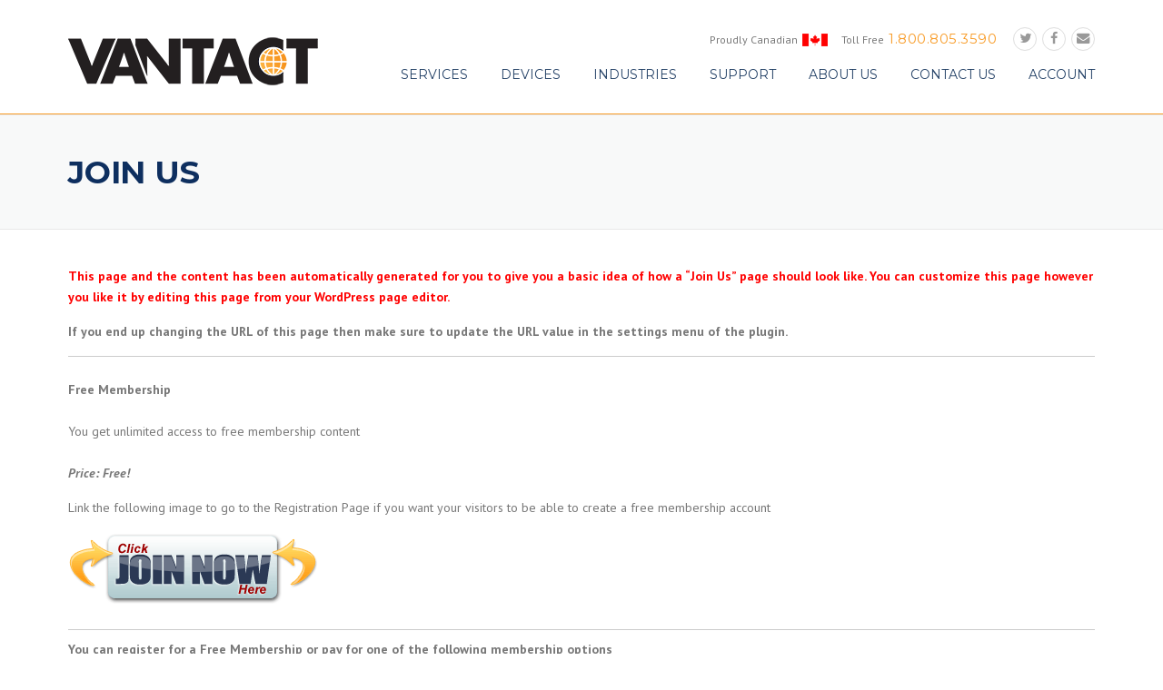

--- FILE ---
content_type: text/html; charset=UTF-8
request_url: https://vantact.com/membership-join/
body_size: 37851
content:
<!DOCTYPE html><html lang="en-US"><head><meta charset="UTF-8"><meta name="viewport" content="width=device-width, initial-scale=1"><link rel="profile" href="https://gmpg.org/xfn/11"><link rel="pingback" href="https://vantact.com/xmlrpc.php"><link href="https://fonts.googleapis.com/css?family=Lato:100,100i,200,200i,300,300i,400,400i,500,500i,600,600i,700,700i,800,800i,900,900i%7COpen+Sans:100,100i,200,200i,300,300i,400,400i,500,500i,600,600i,700,700i,800,800i,900,900i%7CIndie+Flower:100,100i,200,200i,300,300i,400,400i,500,500i,600,600i,700,700i,800,800i,900,900i%7COswald:100,100i,200,200i,300,300i,400,400i,500,500i,600,600i,700,700i,800,800i,900,900i" rel="stylesheet"><meta name='robots' content='index, follow, max-image-preview:large, max-snippet:-1, max-video-preview:-1' /><link media="all" href="https://vantact.com/wp-content/cache/autoptimize/css/autoptimize_681c9bf347859ad24adcb6d4e199b3f6.css" rel="stylesheet"><link media="only screen and (max-width: 768px)" href="https://vantact.com/wp-content/cache/autoptimize/css/autoptimize_6fe211f8bb15af76999ce9135805d7af.css" rel="stylesheet"><title>Join Us - VANTACT Communications</title><link rel="canonical" href="https://vantact.com/membership-join/" /><meta name="twitter:label1" content="Est. reading time" /><meta name="twitter:data1" content="1 minute" /> <script type="application/ld+json" class="yoast-schema-graph">{"@context":"https://schema.org","@graph":[{"@type":"WebPage","@id":"https://vantact.com/membership-join/","url":"https://vantact.com/membership-join/","name":"Join Us - VANTACT Communications","isPartOf":{"@id":"https://vantact.com/#website"},"primaryImageOfPage":{"@id":"https://vantact.com/membership-join/#primaryimage"},"image":{"@id":"https://vantact.com/membership-join/#primaryimage"},"thumbnailUrl":"https://vantact.com/wp-content/plugins/simple-membership/images/join-now-button-image.gif","datePublished":"2024-01-10T16:24:15+00:00","breadcrumb":{"@id":"https://vantact.com/membership-join/#breadcrumb"},"inLanguage":"en-US","potentialAction":[{"@type":"ReadAction","target":["https://vantact.com/membership-join/"]}]},{"@type":"ImageObject","inLanguage":"en-US","@id":"https://vantact.com/membership-join/#primaryimage","url":"https://vantact.com/wp-content/plugins/simple-membership/images/join-now-button-image.gif","contentUrl":"https://vantact.com/wp-content/plugins/simple-membership/images/join-now-button-image.gif"},{"@type":"BreadcrumbList","@id":"https://vantact.com/membership-join/#breadcrumb","itemListElement":[{"@type":"ListItem","position":1,"name":"Home","item":"https://vantact.com/"},{"@type":"ListItem","position":2,"name":"Join Us"}]},{"@type":"WebSite","@id":"https://vantact.com/#website","url":"https://vantact.com/","name":"VANTACT Communications","description":"Digital Unified Communications","publisher":{"@id":"https://vantact.com/#organization"},"potentialAction":[{"@type":"SearchAction","target":{"@type":"EntryPoint","urlTemplate":"https://vantact.com/?s={search_term_string}"},"query-input":{"@type":"PropertyValueSpecification","valueRequired":true,"valueName":"search_term_string"}}],"inLanguage":"en-US"},{"@type":"Organization","@id":"https://vantact.com/#organization","name":"VANTACT Unified Communications","url":"https://vantact.com/","logo":{"@type":"ImageObject","inLanguage":"en-US","@id":"https://vantact.com/#/schema/logo/image/","url":"https://vantact.com/wp-content/uploads/2017/07/vantactlogo1x.png","contentUrl":"https://vantact.com/wp-content/uploads/2017/07/vantactlogo1x.png","width":275,"height":75,"caption":"VANTACT Unified Communications"},"image":{"@id":"https://vantact.com/#/schema/logo/image/"}}]}</script> <link rel='dns-prefetch' href='//fonts.googleapis.com' /><link rel='dns-prefetch' href='//maxcdn.bootstrapcdn.com' /><link rel="alternate" type="application/rss+xml" title="VANTACT Communications &raquo; Feed" href="https://vantact.com/feed/" /><link rel="alternate" type="application/rss+xml" title="VANTACT Communications &raquo; Comments Feed" href="https://vantact.com/comments/feed/" /> <script type="text/javascript">window._wpemojiSettings = {"baseUrl":"https:\/\/s.w.org\/images\/core\/emoji\/16.0.1\/72x72\/","ext":".png","svgUrl":"https:\/\/s.w.org\/images\/core\/emoji\/16.0.1\/svg\/","svgExt":".svg","source":{"concatemoji":"https:\/\/vantact.com\/wp-includes\/js\/wp-emoji-release.min.js?ver=6.8.3"}};
/*! This file is auto-generated */
!function(s,n){var o,i,e;function c(e){try{var t={supportTests:e,timestamp:(new Date).valueOf()};sessionStorage.setItem(o,JSON.stringify(t))}catch(e){}}function p(e,t,n){e.clearRect(0,0,e.canvas.width,e.canvas.height),e.fillText(t,0,0);var t=new Uint32Array(e.getImageData(0,0,e.canvas.width,e.canvas.height).data),a=(e.clearRect(0,0,e.canvas.width,e.canvas.height),e.fillText(n,0,0),new Uint32Array(e.getImageData(0,0,e.canvas.width,e.canvas.height).data));return t.every(function(e,t){return e===a[t]})}function u(e,t){e.clearRect(0,0,e.canvas.width,e.canvas.height),e.fillText(t,0,0);for(var n=e.getImageData(16,16,1,1),a=0;a<n.data.length;a++)if(0!==n.data[a])return!1;return!0}function f(e,t,n,a){switch(t){case"flag":return n(e,"\ud83c\udff3\ufe0f\u200d\u26a7\ufe0f","\ud83c\udff3\ufe0f\u200b\u26a7\ufe0f")?!1:!n(e,"\ud83c\udde8\ud83c\uddf6","\ud83c\udde8\u200b\ud83c\uddf6")&&!n(e,"\ud83c\udff4\udb40\udc67\udb40\udc62\udb40\udc65\udb40\udc6e\udb40\udc67\udb40\udc7f","\ud83c\udff4\u200b\udb40\udc67\u200b\udb40\udc62\u200b\udb40\udc65\u200b\udb40\udc6e\u200b\udb40\udc67\u200b\udb40\udc7f");case"emoji":return!a(e,"\ud83e\udedf")}return!1}function g(e,t,n,a){var r="undefined"!=typeof WorkerGlobalScope&&self instanceof WorkerGlobalScope?new OffscreenCanvas(300,150):s.createElement("canvas"),o=r.getContext("2d",{willReadFrequently:!0}),i=(o.textBaseline="top",o.font="600 32px Arial",{});return e.forEach(function(e){i[e]=t(o,e,n,a)}),i}function t(e){var t=s.createElement("script");t.src=e,t.defer=!0,s.head.appendChild(t)}"undefined"!=typeof Promise&&(o="wpEmojiSettingsSupports",i=["flag","emoji"],n.supports={everything:!0,everythingExceptFlag:!0},e=new Promise(function(e){s.addEventListener("DOMContentLoaded",e,{once:!0})}),new Promise(function(t){var n=function(){try{var e=JSON.parse(sessionStorage.getItem(o));if("object"==typeof e&&"number"==typeof e.timestamp&&(new Date).valueOf()<e.timestamp+604800&&"object"==typeof e.supportTests)return e.supportTests}catch(e){}return null}();if(!n){if("undefined"!=typeof Worker&&"undefined"!=typeof OffscreenCanvas&&"undefined"!=typeof URL&&URL.createObjectURL&&"undefined"!=typeof Blob)try{var e="postMessage("+g.toString()+"("+[JSON.stringify(i),f.toString(),p.toString(),u.toString()].join(",")+"));",a=new Blob([e],{type:"text/javascript"}),r=new Worker(URL.createObjectURL(a),{name:"wpTestEmojiSupports"});return void(r.onmessage=function(e){c(n=e.data),r.terminate(),t(n)})}catch(e){}c(n=g(i,f,p,u))}t(n)}).then(function(e){for(var t in e)n.supports[t]=e[t],n.supports.everything=n.supports.everything&&n.supports[t],"flag"!==t&&(n.supports.everythingExceptFlag=n.supports.everythingExceptFlag&&n.supports[t]);n.supports.everythingExceptFlag=n.supports.everythingExceptFlag&&!n.supports.flag,n.DOMReady=!1,n.readyCallback=function(){n.DOMReady=!0}}).then(function(){return e}).then(function(){var e;n.supports.everything||(n.readyCallback(),(e=n.source||{}).concatemoji?t(e.concatemoji):e.wpemoji&&e.twemoji&&(t(e.twemoji),t(e.wpemoji)))}))}((window,document),window._wpemojiSettings);</script> <link rel='stylesheet' id='tp-open-sans-css' href='https://fonts.googleapis.com/css?family=Open+Sans%3A300%2C400%2C600%2C700%2C800&#038;ver=6.8.3' type='text/css' media='all' /><link rel='stylesheet' id='tp-raleway-css' href='https://fonts.googleapis.com/css?family=Raleway%3A100%2C200%2C300%2C400%2C500%2C600%2C700%2C800%2C900&#038;ver=6.8.3' type='text/css' media='all' /><link rel='stylesheet' id='tp-droid-serif-css' href='https://fonts.googleapis.com/css?family=Droid+Serif%3A400%2C700&#038;ver=6.8.3' type='text/css' media='all' /><link rel='stylesheet' id='wpcharming-fontawesome-css' href='//maxcdn.bootstrapcdn.com/font-awesome/4.4.0/css/font-awesome.min.css?ver=4.2.0' type='text/css' media='all' /><link rel='stylesheet' id='redux-google-fonts-wpc_options-css' href='https://fonts.googleapis.com/css?family=PT+Sans%3A400%2C700%2C400italic%2C700italic%7CMontserrat%3A400%2C700&#038;subset=latin&#038;ver=1726777714' type='text/css' media='all' /> <script type="text/javascript" src="https://vantact.com/wp-content/plugins/compact-wp-audio-player/js/soundmanager2-nodebug-jsmin.js?ver=6.8.3" id="scap.soundmanager2-js"></script> <script type="text/javascript" id="jquery-core-js-extra">var header_fixed_setting = {"fixed_header":"1"};</script> <script type="text/javascript" src="https://vantact.com/wp-includes/js/jquery/jquery.min.js?ver=3.7.1" id="jquery-core-js"></script> <script type="text/javascript" src="https://vantact.com/wp-includes/js/jquery/jquery-migrate.min.js?ver=3.4.1" id="jquery-migrate-js"></script> <script type="text/javascript" src="https://vantact.com/wp-content/plugins/woocommerce/assets/js/jquery-blockui/jquery.blockUI.min.js?ver=2.7.0-wc.10.0.5" id="jquery-blockui-js" data-wp-strategy="defer"></script> <script type="text/javascript" id="wc-add-to-cart-js-extra">var wc_add_to_cart_params = {"ajax_url":"\/wp-admin\/admin-ajax.php","wc_ajax_url":"\/?wc-ajax=%%endpoint%%","i18n_view_cart":"View cart","cart_url":"https:\/\/vantact.com","is_cart":"","cart_redirect_after_add":"no"};</script> <script type="text/javascript" src="https://vantact.com/wp-content/plugins/woocommerce/assets/js/frontend/add-to-cart.min.js?ver=10.0.5" id="wc-add-to-cart-js" data-wp-strategy="defer"></script> <script type="text/javascript" src="https://vantact.com/wp-content/plugins/woocommerce/assets/js/js-cookie/js.cookie.min.js?ver=2.1.4-wc.10.0.5" id="js-cookie-js" defer="defer" data-wp-strategy="defer"></script> <script type="text/javascript" id="woocommerce-js-extra">var woocommerce_params = {"ajax_url":"\/wp-admin\/admin-ajax.php","wc_ajax_url":"\/?wc-ajax=%%endpoint%%","i18n_password_show":"Show password","i18n_password_hide":"Hide password"};</script> <script type="text/javascript" src="https://vantact.com/wp-content/plugins/woocommerce/assets/js/frontend/woocommerce.min.js?ver=10.0.5" id="woocommerce-js" defer="defer" data-wp-strategy="defer"></script> <script type="text/javascript" src="https://vantact.com/wp-content/plugins/js_composer/assets/js/vendors/woocommerce-add-to-cart.js?ver=7.9" id="vc_woocommerce-add-to-cart-js-js"></script> <script type="text/javascript" src="https://vantact.com/wp-content/themes/construction/assets/js/modernizr.min.js?ver=2.6.2" id="wpcharming-modernizr-js"></script> <script type="text/javascript" src="https://vantact.com/wp-content/themes/construction/assets/js/libs.js?ver=6.8.3" id="wpcharming-libs-js"></script> <script></script><meta name="generator" content="Powered by LayerSlider 8.1.2 - Build Heros, Sliders, and Popups. Create Animations and Beautiful, Rich Web Content as Easy as Never Before on WordPress." /><link rel="https://api.w.org/" href="https://vantact.com/wp-json/" /><link rel="alternate" title="JSON" type="application/json" href="https://vantact.com/wp-json/wp/v2/pages/2842" /><link rel="EditURI" type="application/rsd+xml" title="RSD" href="https://vantact.com/xmlrpc.php?rsd" /><meta name="generator" content="WordPress 6.8.3" /><meta name="generator" content="WooCommerce 10.0.5" /><link rel='shortlink' href='https://vantact.com/?p=2842' /><link rel="alternate" title="oEmbed (JSON)" type="application/json+oembed" href="https://vantact.com/wp-json/oembed/1.0/embed?url=https%3A%2F%2Fvantact.com%2Fmembership-join%2F" /><link rel="alternate" title="oEmbed (XML)" type="text/xml+oembed" href="https://vantact.com/wp-json/oembed/1.0/embed?url=https%3A%2F%2Fvantact.com%2Fmembership-join%2F&#038;format=xml" /> <script type="text/javascript">var ajaxurl = 'https://vantact.com/wp-admin/admin-ajax.php';</script> <!--[if lt IE 9]><script src="https://vantact.com/wp-content/themes/construction/assets/js/html5.min.js"></script><![endif]--> <noscript><style>.woocommerce-product-gallery{ opacity: 1 !important; }</style></noscript><meta name="generator" content="Powered by WPBakery Page Builder - drag and drop page builder for WordPress."/><link rel="icon" href="https://vantact.com/wp-content/uploads/2020/04/favicon-54x54.png" sizes="32x32" /><link rel="icon" href="https://vantact.com/wp-content/uploads/2020/04/favicon.png" sizes="192x192" /><link rel="apple-touch-icon" href="https://vantact.com/wp-content/uploads/2020/04/favicon.png" /><meta name="msapplication-TileImage" content="https://vantact.com/wp-content/uploads/2020/04/favicon.png" /> <noscript><style>.wpb_animate_when_almost_visible { opacity: 1; }</style></noscript></head><body data-rsssl=1 class="wp-singular page-template-default page page-id-2842 page-parent wp-theme-construction theme-construction woocommerce-no-js header-header-default header-fixed-on header-normal chrome osx wpb-js-composer js-comp-ver-7.9 vc_responsive"><div id="page" class="hfeed site"> <a class="skip-link screen-reader-text" href="#content">Skip to content</a><header id="masthead" class="site-header fixed-on" role="banner"><div class="header-wrap"><div class="container"><div class="site-branding"> <a href="https://vantact.com/" title="VANTACT Communications" rel="home"> <img src="https://vantact.com/wp-content/uploads/2017/07/vantactlogo1x.png" alt="" /> </a></div><div class="header-right-wrap clearfix"><div class="header-widget"><div class="header-right-widgets clearfix"><div class="header-extract clearfix"><div class="extract-element"><div class="header-social"> <a target="_blank" href="https://twitter.com/vantactCA" title="Twitter"><i class="fa fa-twitter"></i></a> <a target="_blank" href="https://www.facebook.com/vantact/" title="Facebook"><i class="fa fa-facebook"></i></a> <a href="mailto:support@vantact.com" title="Email"><i class="fa fa-envelope"></i></a></div></div><div class="extract-element"> <span class="header-text">Toll Free</span> <span class="phone-text primary-color">1.800.805.3590</span></div><div class="extract-element"> <span class="header-text">Proudly Canadian </span> <span class="phone-text primary-color"><img src="https://vantact.com/wp-content/uploads/2016/11/canadian-flag-small-28x14.png"></span></div></div></div></div><nav id="site-navigation" class="main-navigation" role="navigation"><div id="nav-toggle"><i class="fa fa-bars"></i></div><ul class="wpc-menu"><li id="menu-item-971" class="menu-item menu-item-type-post_type menu-item-object-page menu-item-has-children menu-item-971"><a href="https://vantact.com/services/">SERVICES</a><ul class="sub-menu"><li id="menu-item-1960" class="menu-item menu-item-type-post_type menu-item-object-page menu-item-has-children menu-item-1960"><a href="https://vantact.com/services/cloud-pbx/how-it-works/">Cloud PBX Telephony</a><ul class="sub-menu"><li id="menu-item-1957" class="menu-item menu-item-type-post_type menu-item-object-page menu-item-1957"><a href="https://vantact.com/services/cloud-pbx/how-it-works/">How it works</a></li><li id="menu-item-1955" class="menu-item menu-item-type-post_type menu-item-object-page menu-item-1955"><a href="https://vantact.com/services/cloud-pbx/benefits-of-virtual-pbx/">Benefits of Cloud PBX</a></li><li id="menu-item-1956" class="menu-item menu-item-type-post_type menu-item-object-page menu-item-1956"><a href="https://vantact.com/services/cloud-pbx/cloud-pbx-features/">Cloud PBX Features</a></li><li id="menu-item-2531" class="menu-item menu-item-type-post_type menu-item-object-page menu-item-2531"><a href="https://vantact.com/frequently-asked-questions/">Frequently Asked Questions</a></li></ul></li><li id="menu-item-2663" class="menu-item menu-item-type-post_type menu-item-object-page menu-item-2663"><a href="https://vantact.com/services/cloud-pbx/work-from-home-telephone-systems/">Work From Home Solutions</a></li><li id="menu-item-976" class="menu-item menu-item-type-post_type menu-item-object-page menu-item-976"><a href="https://vantact.com/services/sip-trunking/">SIP Trunking</a></li><li id="menu-item-2593" class="menu-item menu-item-type-post_type menu-item-object-page menu-item-2593"><a href="https://vantact.com/services/cloud-pbx/vantact-business-sms-service/">Text &#038; SMS Service</a></li><li id="menu-item-2630" class="menu-item menu-item-type-post_type menu-item-object-page menu-item-2630"><a href="https://vantact.com/services/cloud-pbx/mobile-office-phone-system/">Mobile Office Phone System</a></li><li id="menu-item-2631" class="menu-item menu-item-type-post_type menu-item-object-page menu-item-2631"><a href="https://vantact.com/wireless-lockdown-systems/">Wireless Lockdown Systems</a></li></ul></li><li id="menu-item-1672" class="menu-item menu-item-type-post_type menu-item-object-page menu-item-has-children menu-item-1672"><a href="https://vantact.com/hardware/">DEVICES</a><ul class="sub-menu"><li id="menu-item-1999" class="menu-item menu-item-type-custom menu-item-object-custom menu-item-1999"><a href="/product-category/phones-and-headsets/">Phones</a></li><li id="menu-item-1998" class="menu-item menu-item-type-custom menu-item-object-custom menu-item-1998"><a href="/product-category/conference-units/">Conference Phones</a></li><li id="menu-item-2004" class="menu-item menu-item-type-custom menu-item-object-custom menu-item-2004"><a href="/product-category/reception-addons/">Reception Addons</a></li><li id="menu-item-2000" class="menu-item menu-item-type-custom menu-item-object-custom menu-item-2000"><a href="/product-category/wireless-handsets/">Wireless Phones</a></li></ul></li><li id="menu-item-1638" class="menu-item menu-item-type-custom menu-item-object-custom menu-item-has-children menu-item-1638"><a href="#">INDUSTRIES</a><ul class="sub-menu"><li id="menu-item-2184" class="menu-item menu-item-type-post_type menu-item-object-page menu-item-2184"><a href="https://vantact.com/services/cloud-pbx/auto-dealer-phone-system/">Automotive Dealership Sector</a></li><li id="menu-item-2183" class="menu-item menu-item-type-post_type menu-item-object-page menu-item-2183"><a href="https://vantact.com/services/cloud-pbx/school-and-education-phone-system/">Education Sector</a></li><li id="menu-item-2181" class="menu-item menu-item-type-post_type menu-item-object-page menu-item-2181"><a href="https://vantact.com/services/cloud-pbx/government-telephone-system/">Government Sector</a></li><li id="menu-item-975" class="menu-item menu-item-type-post_type menu-item-object-page menu-item-975"><a href="https://vantact.com/services/nurse-call-systems/">Healthcare Nurse Call</a></li><li id="menu-item-973" class="menu-item menu-item-type-post_type menu-item-object-page menu-item-973"><a href="https://vantact.com/services/hosted-call-centers/">Hosted Call Centers</a></li><li id="menu-item-2182" class="menu-item menu-item-type-post_type menu-item-object-page menu-item-2182"><a href="https://vantact.com/services/cloud-pbx/legal-law-telephone-system/">Legal Sector</a></li><li id="menu-item-1648" class="menu-item menu-item-type-post_type menu-item-object-page menu-item-1648"><a href="https://vantact.com/services/custom-development/">Custom Integrations</a></li></ul></li><li id="menu-item-1153" class="menu-item menu-item-type-custom menu-item-object-custom menu-item-has-children menu-item-1153"><a href="#">Support</a><ul class="sub-menu"><li id="menu-item-1181" class="menu-item menu-item-type-custom menu-item-object-custom menu-item-1181"><a href="https://support.vantact.com">Knowledgebase</a></li><li id="menu-item-1179" class="menu-item menu-item-type-post_type menu-item-object-page menu-item-1179"><a href="https://vantact.com/support/downloads-tools/">Downloads and Tools</a></li><li id="menu-item-1178" class="menu-item menu-item-type-post_type menu-item-object-page menu-item-1178"><a href="https://vantact.com/support/user-documentation/">User Documentation</a></li><li id="menu-item-1494" class="menu-item menu-item-type-custom menu-item-object-custom menu-item-1494"><a href="https://vantact.com/support/speed-test/">Speed Test</a></li><li id="menu-item-2756" class="menu-item menu-item-type-custom menu-item-object-custom menu-item-2756"><a href="https://vantact.freshstatus.io/">Service Status</a></li></ul></li><li id="menu-item-1643" class="menu-item menu-item-type-post_type menu-item-object-page menu-item-1643"><a href="https://vantact.com/who-we-are/">About Us</a></li><li id="menu-item-930" class="menu-item menu-item-type-post_type menu-item-object-page menu-item-930"><a href="https://vantact.com/contact-us/">Contact Us</a></li><li id="menu-item-1636" class="menu-item menu-item-type-custom menu-item-object-custom menu-item-has-children menu-item-1636"><a href="#">Account</a><ul class="sub-menu"><li id="menu-item-1493" class="menu-item menu-item-type-custom menu-item-object-custom menu-item-1493"><a href="https://portal.vantact.com/order/main/index/registration">Create Account</a></li><li id="menu-item-1637" class="menu-item menu-item-type-custom menu-item-object-custom menu-item-1637"><a href="https://portal.vantact.com">Log-in</a></li></ul></li></ul></nav></div></div></div></header><div id="content" class="site-content"><div class="page-title-wrap "><div class="container"><h1 class="page-entry-title "> Join Us</h1></div></div><div id="content-wrap" class="container no-sidebar"><div id="primary" class="content-area"><main id="main" class="site-main" role="main"><article id="post-2842" class="post-2842 page type-page status-publish hentry"><div class="entry-content"><p style="color:red;font-weight:bold;">This page and the content has been automatically generated for you to give you a basic idea of how a &#8220;Join Us&#8221; page should look like. You can customize this page however you like it by editing this page from your WordPress page editor.</p><p style="font-weight:bold;">If you end up changing the URL of this page then make sure to update the URL value in the settings menu of the plugin.</p><p style="border-top:1px solid #ccc;padding-top:10px;margin-top:10px;"><p> <strong>Free Membership</strong><br /> <br /> You get unlimited access to free membership content<br /> <br /> <em><strong>Price: Free!</strong></em></p><p>Link the following image to go to the Registration Page if you want your visitors to be able to create a free membership account</p><p> <img decoding="async" title="Join Now" src="https://vantact.com/wp-content/plugins/simple-membership/images/join-now-button-image.gif" alt="Join Now Button" width="277" height="82" /></p><p style="border-bottom:1px solid #ccc;padding-bottom:10px;margin-bottom:10px;"><p><strong>You can register for a Free Membership or pay for one of the following membership options</strong></p><p style="border-top:1px solid #ccc;padding-top:10px;margin-top:10px;"><p> [ ==> Insert Payment Button For Your Paid Membership Levels Here <== ]<p style="border-bottom:1px solid #ccc;padding-bottom:10px;margin-bottom:10px;"></p></div></article></main></div></div></div><div class="clear"></div><footer id="colophon" class="site-footer" role="contentinfo"><div class="footer-connect"><div class="container"><div class="footer-social"> <label class="font-heading" for="">Follow us</label> <a target="_blank" href="https://twitter.com/vantactCA" title="Twitter"><i class="fa fa-twitter"></i></a> <a target="_blank" href="https://www.facebook.com/vantact/" title="Facebook"><i class="fa fa-facebook"></i></a> <a target="_blank" href="mailto:support@vantact.com" title="Email"><i class="fa fa-envelope"></i></a></div></div></div><div class="container"><div class="footer-widgets-area"><div class="sidebar-footer footer-columns footer-4-columns clearfix"><div id="footer-1" class="footer-1 footer-column widget-area" role="complementary"><aside id="nav_menu-4" class="widget widget_nav_menu"><h3 class="widget-title">Pages</h3><div class="menu-footer-pages-container"><ul id="menu-footer-pages" class="menu"><li id="menu-item-1207" class="menu-item menu-item-type-post_type menu-item-object-page menu-item-home menu-item-1207"><a href="https://vantact.com/">Home</a></li><li id="menu-item-1211" class="menu-item menu-item-type-post_type menu-item-object-page menu-item-1211"><a href="https://vantact.com/services/">Services</a></li><li id="menu-item-1205" class="menu-item menu-item-type-post_type menu-item-object-page menu-item-1205"><a href="https://vantact.com/hardware/">Hardware</a></li><li id="menu-item-1206" class="menu-item menu-item-type-post_type menu-item-object-page menu-item-1206"><a href="https://vantact.com/solutions/">Solutions</a></li><li id="menu-item-1213" class="menu-item menu-item-type-custom menu-item-object-custom menu-item-1213"><a href="http://help.vantact.com/">Support</a></li><li id="menu-item-2530" class="menu-item menu-item-type-post_type menu-item-object-page menu-item-2530"><a href="https://vantact.com/frequently-asked-questions/">Frequently Asked Questions</a></li><li id="menu-item-1209" class="menu-item menu-item-type-post_type menu-item-object-page menu-item-1209"><a href="https://vantact.com/contact-us/">Contact Us</a></li></ul></div></aside></div><div id="footer-2" class="footer-2 footer-column widget-area" role="complementary"><aside id="nav_menu-2" class="widget widget_nav_menu"><h3 class="widget-title">Services</h3><div class="menu-footer-services-container"><ul id="menu-footer-services" class="menu"><li id="menu-item-1194" class="menu-item menu-item-type-post_type menu-item-object-page menu-item-1194"><a href="https://vantact.com/services/sip-trunking/">SIP Trunking</a></li><li id="menu-item-1192" class="menu-item menu-item-type-post_type menu-item-object-page menu-item-1192"><a href="https://vantact.com/services/mobile-office/">Mobile Office</a></li><li id="menu-item-1193" class="menu-item menu-item-type-post_type menu-item-object-page menu-item-1193"><a href="https://vantact.com/services/nurse-call-systems/">Nurse Call Systems</a></li><li id="menu-item-1191" class="menu-item menu-item-type-post_type menu-item-object-page menu-item-1191"><a href="https://vantact.com/services/hosted-call-centers/">Hosted Call Centers</a></li><li id="menu-item-1195" class="menu-item menu-item-type-post_type menu-item-object-page menu-item-1195"><a href="https://vantact.com/services/wireless-telephone-systems/">Wireless Telephone Systems</a></li><li id="menu-item-1190" class="menu-item menu-item-type-post_type menu-item-object-page menu-item-1190"><a href="https://vantact.com/services/custom-development/">Custom Integrations</a></li><li id="menu-item-2373" class="menu-item menu-item-type-post_type menu-item-object-page menu-item-2373"><a href="https://vantact.com/services/cloud-pbx/how-it-works/">Cloud Telephone System</a></li></ul></div></aside></div><div id="footer-3" class="footer-3 footer-column widget-area" role="complementary"></div><div id="footer-4" class="footer-4 footer-column widget-area" role="complementary"><aside id="nav_menu-5" class="widget widget_nav_menu"><h3 class="widget-title">Support</h3><div class="menu-footer-support-container"><ul id="menu-footer-support" class="menu"><li id="menu-item-1202" class="menu-item menu-item-type-custom menu-item-object-custom menu-item-1202"><a href="https://help.vantact.com/">Knowledgebase</a></li><li id="menu-item-1200" class="menu-item menu-item-type-post_type menu-item-object-page menu-item-1200"><a href="https://vantact.com/support/downloads-tools/">Downloads and Tools</a></li><li id="menu-item-1199" class="menu-item menu-item-type-post_type menu-item-object-page menu-item-1199"><a href="https://vantact.com/support/user-documentation/">User Documentation</a></li><li id="menu-item-2232" class="menu-item menu-item-type-post_type menu-item-object-page menu-item-2232"><a href="https://vantact.com/vantact-acceptable-useage-policy/">Vantact Acceptable Use Policy</a></li><li id="menu-item-2758" class="menu-item menu-item-type-custom menu-item-object-custom menu-item-2758"><a href="https://vantact.freshstatus.io/">Service Status</a></li></ul></div></aside><aside id="text-2" class="widget widget_text"><h3 class="widget-title">Contact us</h3><div class="textwidget"><a href="/contact-us/"><b>Vantact Information Systems</b><br />109 Railside Rd, North York, ON M3A 1B2<br /> 800-805-3590</a><br /> <a href="mailto:support@vantact.com">support@vantact.com</a></div></aside></div></div></div></div><div class="site-info-wrapper"><div class="container"><div class="site-info clearfix"><div class="copy_text"> VANTACT INFORMATION SYSTEMS • All rights reserved</div><div class="footer-menu"></div></div></div></div></footer></div> <script type="speculationrules">{"prefetch":[{"source":"document","where":{"and":[{"href_matches":"\/*"},{"not":{"href_matches":["\/wp-*.php","\/wp-admin\/*","\/wp-content\/uploads\/*","\/wp-content\/*","\/wp-content\/plugins\/*","\/wp-content\/themes\/construction\/*","\/*\\?(.+)"]}},{"not":{"selector_matches":"a[rel~=\"nofollow\"]"}},{"not":{"selector_matches":".no-prefetch, .no-prefetch a"}}]},"eagerness":"conservative"}]}</script>  <script type="text/javascript">soundManager.useFlashBlock = true; // optional - if used, required flashblock.css
        soundManager.url = 'https://vantact.com/wp-content/plugins/compact-wp-audio-player/swf/soundmanager2.swf';
        function play_mp3(flg, ids, mp3url, volume, loops)
        {
            //Check the file URL parameter value
            var pieces = mp3url.split("|");
            if (pieces.length > 1) {//We have got an .ogg file too
                mp3file = pieces[0];
                oggfile = pieces[1];
                //set the file URL to be an array with the mp3 and ogg file
                mp3url = new Array(mp3file, oggfile);
            }

            soundManager.createSound({
                id: 'btnplay_' + ids,
                volume: volume,
                url: mp3url
            });

            if (flg == 'play') {
    stop_all_tracks();                soundManager.play('btnplay_' + ids, {
                    onfinish: function() {
                        if (loops == 'true') {
                            loopSound('btnplay_' + ids);
                        }
                        else {
                            document.getElementById('btnplay_' + ids).style.display = 'inline';
                            document.getElementById('btnstop_' + ids).style.display = 'none';
                        }
                    }
                });
            }
            else if (flg == 'stop') {
    //soundManager.stop('btnplay_'+ids);
                soundManager.pause('btnplay_' + ids);
            }
        }
        function show_hide(flag, ids)
        {
            if (flag == 'play') {
                document.getElementById('btnplay_' + ids).style.display = 'none';
                document.getElementById('btnstop_' + ids).style.display = 'inline';
            }
            else if (flag == 'stop') {
                document.getElementById('btnplay_' + ids).style.display = 'inline';
                document.getElementById('btnstop_' + ids).style.display = 'none';
            }
        }
        function loopSound(soundID)
        {
            window.setTimeout(function() {
                soundManager.play(soundID, {onfinish: function() {
                        loopSound(soundID);
                    }});
            }, 1);
        }
        function stop_all_tracks()
        {
            soundManager.stopAll();
            var inputs = document.getElementsByTagName("input");
            for (var i = 0; i < inputs.length; i++) {
                if (inputs[i].id.indexOf("btnplay_") == 0) {
                    inputs[i].style.display = 'inline';//Toggle the play button
                }
                if (inputs[i].id.indexOf("btnstop_") == 0) {
                    inputs[i].style.display = 'none';//Hide the stop button
                }
            }
        }</script> <script>(function(i,s,o,g,r,a,m){i['GoogleAnalyticsObject']=r;i[r]=i[r]||function(){
  (i[r].q=i[r].q||[]).push(arguments)},i[r].l=1*new Date();a=s.createElement(o),
  m=s.getElementsByTagName(o)[0];a.async=1;a.src=g;m.parentNode.insertBefore(a,m)
  })(window,document,'script','https://www.google-analytics.com/analytics.js','ga');

  ga('create', 'UA-79718183-2', 'auto');
  ga('send', 'pageview');</script> <script type='text/javascript'>(function () {
			var c = document.body.className;
			c = c.replace(/woocommerce-no-js/, 'woocommerce-js');
			document.body.className = c;
		})();</script> <script type="text/javascript" id="layerslider-utils-js-extra">var LS_Meta = {"v":"8.1.2","fixGSAP":"1"};</script> <script type="text/javascript" src="https://vantact.com/wp-content/plugins/LayerSlider/assets/static/layerslider/js/layerslider.utils.js?ver=8.1.2" id="layerslider-utils-js" defer></script> <script type="text/javascript" src="https://vantact.com/wp-content/plugins/LayerSlider/assets/static/layerslider/js/layerslider.kreaturamedia.jquery.js?ver=8.1.2" id="layerslider-js" defer></script> <script type="text/javascript" src="https://vantact.com/wp-content/plugins/LayerSlider/assets/static/layerslider/js/layerslider.transitions.js?ver=8.1.2" id="layerslider-transitions-js" defer></script> <script type="text/javascript" src="https://vantact.com/wp-content/plugins/LayerSlider/assets/static/layerslider/plugins/origami/layerslider.origami.js?ver=8.1.2" id="layerslider-origami-js" defer></script> <script type="text/javascript" src="https://vantact.com/wp-content/plugins/LayerSlider/assets/static/layerslider/plugins/popup/layerslider.popup.js?ver=8.1.2" id="layerslider-popup-js" defer></script> <script type="text/javascript" src="https://vantact.com/wp-content/plugins/LayerSlider/assets/static/layerslider/plugins/layereffects/layerslider.borderize.js?ver=8.1.2" id="layerslider-borderize-js" defer></script> <script type="text/javascript" src="https://vantact.com/wp-content/plugins/LayerSlider/assets/static/layerslider/plugins/layereffects/layerslider.liquify.js?ver=8.1.2" id="layerslider-liquify-js" defer></script> <script type="text/javascript" src="https://vantact.com/wp-content/plugins/LayerSlider/assets/static/layerslider/plugins/layereffects/layerslider.typewriter.js?ver=8.1.2" id="layerslider-typewriter-js" defer></script> <script type="text/javascript" src="https://vantact.com/wp-content/plugins/LayerSlider/assets/static/layerslider/plugins/layereffects/layerslider.replicator.js?ver=8.1.2" id="layerslider-replicator-js" defer></script> <script type="text/javascript" src="https://vantact.com/wp-content/plugins/LayerSlider/assets/static/layerslider/plugins/layereffects/layerslider.reveal.js?ver=8.1.2" id="layerslider-reveal-js" defer></script> <script type="text/javascript" src="https://vantact.com/wp-includes/js/dist/hooks.min.js?ver=4d63a3d491d11ffd8ac6" id="wp-hooks-js"></script> <script type="text/javascript" src="https://vantact.com/wp-includes/js/dist/i18n.min.js?ver=5e580eb46a90c2b997e6" id="wp-i18n-js"></script> <script type="text/javascript" id="wp-i18n-js-after">wp.i18n.setLocaleData( { 'text direction\u0004ltr': [ 'ltr' ] } );</script> <script type="text/javascript" src="https://vantact.com/wp-content/plugins/contact-form-7/includes/swv/js/index.js?ver=6.1.4" id="swv-js"></script> <script type="text/javascript" id="contact-form-7-js-before">var wpcf7 = {
    "api": {
        "root": "https:\/\/vantact.com\/wp-json\/",
        "namespace": "contact-form-7\/v1"
    }
};</script> <script type="text/javascript" src="https://vantact.com/wp-content/plugins/contact-form-7/includes/js/index.js?ver=6.1.4" id="contact-form-7-js"></script> <script type="text/javascript" src="https://vantact.com/wp-content/themes/construction/assets/js/theme.js?ver=6.8.3" id="wpcharming-theme-js"></script> <script type="text/javascript" src="https://vantact.com/wp-content/plugins/woocommerce/assets/js/sourcebuster/sourcebuster.min.js?ver=10.0.5" id="sourcebuster-js-js"></script> <script type="text/javascript" id="wc-order-attribution-js-extra">var wc_order_attribution = {"params":{"lifetime":1.0000000000000000818030539140313095458623138256371021270751953125e-5,"session":30,"base64":false,"ajaxurl":"https:\/\/vantact.com\/wp-admin\/admin-ajax.php","prefix":"wc_order_attribution_","allowTracking":true},"fields":{"source_type":"current.typ","referrer":"current_add.rf","utm_campaign":"current.cmp","utm_source":"current.src","utm_medium":"current.mdm","utm_content":"current.cnt","utm_id":"current.id","utm_term":"current.trm","utm_source_platform":"current.plt","utm_creative_format":"current.fmt","utm_marketing_tactic":"current.tct","session_entry":"current_add.ep","session_start_time":"current_add.fd","session_pages":"session.pgs","session_count":"udata.vst","user_agent":"udata.uag"}};</script> <script type="text/javascript" src="https://vantact.com/wp-content/plugins/woocommerce/assets/js/frontend/order-attribution.min.js?ver=10.0.5" id="wc-order-attribution-js"></script> <script type="text/javascript" src="https://www.google.com/recaptcha/api.js?render=6LdVuasUAAAAAPKtqnDu_AzpFFZRhBgLxqZ6WCaO&amp;ver=3.0" id="google-recaptcha-js"></script> <script type="text/javascript" src="https://vantact.com/wp-includes/js/dist/vendor/wp-polyfill.min.js?ver=3.15.0" id="wp-polyfill-js"></script> <script type="text/javascript" id="wpcf7-recaptcha-js-before">var wpcf7_recaptcha = {
    "sitekey": "6LdVuasUAAAAAPKtqnDu_AzpFFZRhBgLxqZ6WCaO",
    "actions": {
        "homepage": "homepage",
        "contactform": "contactform"
    }
};</script> <script type="text/javascript" src="https://vantact.com/wp-content/plugins/contact-form-7/modules/recaptcha/index.js?ver=6.1.4" id="wpcf7-recaptcha-js"></script> <script></script></body></html>

--- FILE ---
content_type: text/html; charset=utf-8
request_url: https://www.google.com/recaptcha/api2/anchor?ar=1&k=6LdVuasUAAAAAPKtqnDu_AzpFFZRhBgLxqZ6WCaO&co=aHR0cHM6Ly92YW50YWN0LmNvbTo0NDM.&hl=en&v=PoyoqOPhxBO7pBk68S4YbpHZ&size=invisible&anchor-ms=20000&execute-ms=30000&cb=6bi7cr195q3s
body_size: 48489
content:
<!DOCTYPE HTML><html dir="ltr" lang="en"><head><meta http-equiv="Content-Type" content="text/html; charset=UTF-8">
<meta http-equiv="X-UA-Compatible" content="IE=edge">
<title>reCAPTCHA</title>
<style type="text/css">
/* cyrillic-ext */
@font-face {
  font-family: 'Roboto';
  font-style: normal;
  font-weight: 400;
  font-stretch: 100%;
  src: url(//fonts.gstatic.com/s/roboto/v48/KFO7CnqEu92Fr1ME7kSn66aGLdTylUAMa3GUBHMdazTgWw.woff2) format('woff2');
  unicode-range: U+0460-052F, U+1C80-1C8A, U+20B4, U+2DE0-2DFF, U+A640-A69F, U+FE2E-FE2F;
}
/* cyrillic */
@font-face {
  font-family: 'Roboto';
  font-style: normal;
  font-weight: 400;
  font-stretch: 100%;
  src: url(//fonts.gstatic.com/s/roboto/v48/KFO7CnqEu92Fr1ME7kSn66aGLdTylUAMa3iUBHMdazTgWw.woff2) format('woff2');
  unicode-range: U+0301, U+0400-045F, U+0490-0491, U+04B0-04B1, U+2116;
}
/* greek-ext */
@font-face {
  font-family: 'Roboto';
  font-style: normal;
  font-weight: 400;
  font-stretch: 100%;
  src: url(//fonts.gstatic.com/s/roboto/v48/KFO7CnqEu92Fr1ME7kSn66aGLdTylUAMa3CUBHMdazTgWw.woff2) format('woff2');
  unicode-range: U+1F00-1FFF;
}
/* greek */
@font-face {
  font-family: 'Roboto';
  font-style: normal;
  font-weight: 400;
  font-stretch: 100%;
  src: url(//fonts.gstatic.com/s/roboto/v48/KFO7CnqEu92Fr1ME7kSn66aGLdTylUAMa3-UBHMdazTgWw.woff2) format('woff2');
  unicode-range: U+0370-0377, U+037A-037F, U+0384-038A, U+038C, U+038E-03A1, U+03A3-03FF;
}
/* math */
@font-face {
  font-family: 'Roboto';
  font-style: normal;
  font-weight: 400;
  font-stretch: 100%;
  src: url(//fonts.gstatic.com/s/roboto/v48/KFO7CnqEu92Fr1ME7kSn66aGLdTylUAMawCUBHMdazTgWw.woff2) format('woff2');
  unicode-range: U+0302-0303, U+0305, U+0307-0308, U+0310, U+0312, U+0315, U+031A, U+0326-0327, U+032C, U+032F-0330, U+0332-0333, U+0338, U+033A, U+0346, U+034D, U+0391-03A1, U+03A3-03A9, U+03B1-03C9, U+03D1, U+03D5-03D6, U+03F0-03F1, U+03F4-03F5, U+2016-2017, U+2034-2038, U+203C, U+2040, U+2043, U+2047, U+2050, U+2057, U+205F, U+2070-2071, U+2074-208E, U+2090-209C, U+20D0-20DC, U+20E1, U+20E5-20EF, U+2100-2112, U+2114-2115, U+2117-2121, U+2123-214F, U+2190, U+2192, U+2194-21AE, U+21B0-21E5, U+21F1-21F2, U+21F4-2211, U+2213-2214, U+2216-22FF, U+2308-230B, U+2310, U+2319, U+231C-2321, U+2336-237A, U+237C, U+2395, U+239B-23B7, U+23D0, U+23DC-23E1, U+2474-2475, U+25AF, U+25B3, U+25B7, U+25BD, U+25C1, U+25CA, U+25CC, U+25FB, U+266D-266F, U+27C0-27FF, U+2900-2AFF, U+2B0E-2B11, U+2B30-2B4C, U+2BFE, U+3030, U+FF5B, U+FF5D, U+1D400-1D7FF, U+1EE00-1EEFF;
}
/* symbols */
@font-face {
  font-family: 'Roboto';
  font-style: normal;
  font-weight: 400;
  font-stretch: 100%;
  src: url(//fonts.gstatic.com/s/roboto/v48/KFO7CnqEu92Fr1ME7kSn66aGLdTylUAMaxKUBHMdazTgWw.woff2) format('woff2');
  unicode-range: U+0001-000C, U+000E-001F, U+007F-009F, U+20DD-20E0, U+20E2-20E4, U+2150-218F, U+2190, U+2192, U+2194-2199, U+21AF, U+21E6-21F0, U+21F3, U+2218-2219, U+2299, U+22C4-22C6, U+2300-243F, U+2440-244A, U+2460-24FF, U+25A0-27BF, U+2800-28FF, U+2921-2922, U+2981, U+29BF, U+29EB, U+2B00-2BFF, U+4DC0-4DFF, U+FFF9-FFFB, U+10140-1018E, U+10190-1019C, U+101A0, U+101D0-101FD, U+102E0-102FB, U+10E60-10E7E, U+1D2C0-1D2D3, U+1D2E0-1D37F, U+1F000-1F0FF, U+1F100-1F1AD, U+1F1E6-1F1FF, U+1F30D-1F30F, U+1F315, U+1F31C, U+1F31E, U+1F320-1F32C, U+1F336, U+1F378, U+1F37D, U+1F382, U+1F393-1F39F, U+1F3A7-1F3A8, U+1F3AC-1F3AF, U+1F3C2, U+1F3C4-1F3C6, U+1F3CA-1F3CE, U+1F3D4-1F3E0, U+1F3ED, U+1F3F1-1F3F3, U+1F3F5-1F3F7, U+1F408, U+1F415, U+1F41F, U+1F426, U+1F43F, U+1F441-1F442, U+1F444, U+1F446-1F449, U+1F44C-1F44E, U+1F453, U+1F46A, U+1F47D, U+1F4A3, U+1F4B0, U+1F4B3, U+1F4B9, U+1F4BB, U+1F4BF, U+1F4C8-1F4CB, U+1F4D6, U+1F4DA, U+1F4DF, U+1F4E3-1F4E6, U+1F4EA-1F4ED, U+1F4F7, U+1F4F9-1F4FB, U+1F4FD-1F4FE, U+1F503, U+1F507-1F50B, U+1F50D, U+1F512-1F513, U+1F53E-1F54A, U+1F54F-1F5FA, U+1F610, U+1F650-1F67F, U+1F687, U+1F68D, U+1F691, U+1F694, U+1F698, U+1F6AD, U+1F6B2, U+1F6B9-1F6BA, U+1F6BC, U+1F6C6-1F6CF, U+1F6D3-1F6D7, U+1F6E0-1F6EA, U+1F6F0-1F6F3, U+1F6F7-1F6FC, U+1F700-1F7FF, U+1F800-1F80B, U+1F810-1F847, U+1F850-1F859, U+1F860-1F887, U+1F890-1F8AD, U+1F8B0-1F8BB, U+1F8C0-1F8C1, U+1F900-1F90B, U+1F93B, U+1F946, U+1F984, U+1F996, U+1F9E9, U+1FA00-1FA6F, U+1FA70-1FA7C, U+1FA80-1FA89, U+1FA8F-1FAC6, U+1FACE-1FADC, U+1FADF-1FAE9, U+1FAF0-1FAF8, U+1FB00-1FBFF;
}
/* vietnamese */
@font-face {
  font-family: 'Roboto';
  font-style: normal;
  font-weight: 400;
  font-stretch: 100%;
  src: url(//fonts.gstatic.com/s/roboto/v48/KFO7CnqEu92Fr1ME7kSn66aGLdTylUAMa3OUBHMdazTgWw.woff2) format('woff2');
  unicode-range: U+0102-0103, U+0110-0111, U+0128-0129, U+0168-0169, U+01A0-01A1, U+01AF-01B0, U+0300-0301, U+0303-0304, U+0308-0309, U+0323, U+0329, U+1EA0-1EF9, U+20AB;
}
/* latin-ext */
@font-face {
  font-family: 'Roboto';
  font-style: normal;
  font-weight: 400;
  font-stretch: 100%;
  src: url(//fonts.gstatic.com/s/roboto/v48/KFO7CnqEu92Fr1ME7kSn66aGLdTylUAMa3KUBHMdazTgWw.woff2) format('woff2');
  unicode-range: U+0100-02BA, U+02BD-02C5, U+02C7-02CC, U+02CE-02D7, U+02DD-02FF, U+0304, U+0308, U+0329, U+1D00-1DBF, U+1E00-1E9F, U+1EF2-1EFF, U+2020, U+20A0-20AB, U+20AD-20C0, U+2113, U+2C60-2C7F, U+A720-A7FF;
}
/* latin */
@font-face {
  font-family: 'Roboto';
  font-style: normal;
  font-weight: 400;
  font-stretch: 100%;
  src: url(//fonts.gstatic.com/s/roboto/v48/KFO7CnqEu92Fr1ME7kSn66aGLdTylUAMa3yUBHMdazQ.woff2) format('woff2');
  unicode-range: U+0000-00FF, U+0131, U+0152-0153, U+02BB-02BC, U+02C6, U+02DA, U+02DC, U+0304, U+0308, U+0329, U+2000-206F, U+20AC, U+2122, U+2191, U+2193, U+2212, U+2215, U+FEFF, U+FFFD;
}
/* cyrillic-ext */
@font-face {
  font-family: 'Roboto';
  font-style: normal;
  font-weight: 500;
  font-stretch: 100%;
  src: url(//fonts.gstatic.com/s/roboto/v48/KFO7CnqEu92Fr1ME7kSn66aGLdTylUAMa3GUBHMdazTgWw.woff2) format('woff2');
  unicode-range: U+0460-052F, U+1C80-1C8A, U+20B4, U+2DE0-2DFF, U+A640-A69F, U+FE2E-FE2F;
}
/* cyrillic */
@font-face {
  font-family: 'Roboto';
  font-style: normal;
  font-weight: 500;
  font-stretch: 100%;
  src: url(//fonts.gstatic.com/s/roboto/v48/KFO7CnqEu92Fr1ME7kSn66aGLdTylUAMa3iUBHMdazTgWw.woff2) format('woff2');
  unicode-range: U+0301, U+0400-045F, U+0490-0491, U+04B0-04B1, U+2116;
}
/* greek-ext */
@font-face {
  font-family: 'Roboto';
  font-style: normal;
  font-weight: 500;
  font-stretch: 100%;
  src: url(//fonts.gstatic.com/s/roboto/v48/KFO7CnqEu92Fr1ME7kSn66aGLdTylUAMa3CUBHMdazTgWw.woff2) format('woff2');
  unicode-range: U+1F00-1FFF;
}
/* greek */
@font-face {
  font-family: 'Roboto';
  font-style: normal;
  font-weight: 500;
  font-stretch: 100%;
  src: url(//fonts.gstatic.com/s/roboto/v48/KFO7CnqEu92Fr1ME7kSn66aGLdTylUAMa3-UBHMdazTgWw.woff2) format('woff2');
  unicode-range: U+0370-0377, U+037A-037F, U+0384-038A, U+038C, U+038E-03A1, U+03A3-03FF;
}
/* math */
@font-face {
  font-family: 'Roboto';
  font-style: normal;
  font-weight: 500;
  font-stretch: 100%;
  src: url(//fonts.gstatic.com/s/roboto/v48/KFO7CnqEu92Fr1ME7kSn66aGLdTylUAMawCUBHMdazTgWw.woff2) format('woff2');
  unicode-range: U+0302-0303, U+0305, U+0307-0308, U+0310, U+0312, U+0315, U+031A, U+0326-0327, U+032C, U+032F-0330, U+0332-0333, U+0338, U+033A, U+0346, U+034D, U+0391-03A1, U+03A3-03A9, U+03B1-03C9, U+03D1, U+03D5-03D6, U+03F0-03F1, U+03F4-03F5, U+2016-2017, U+2034-2038, U+203C, U+2040, U+2043, U+2047, U+2050, U+2057, U+205F, U+2070-2071, U+2074-208E, U+2090-209C, U+20D0-20DC, U+20E1, U+20E5-20EF, U+2100-2112, U+2114-2115, U+2117-2121, U+2123-214F, U+2190, U+2192, U+2194-21AE, U+21B0-21E5, U+21F1-21F2, U+21F4-2211, U+2213-2214, U+2216-22FF, U+2308-230B, U+2310, U+2319, U+231C-2321, U+2336-237A, U+237C, U+2395, U+239B-23B7, U+23D0, U+23DC-23E1, U+2474-2475, U+25AF, U+25B3, U+25B7, U+25BD, U+25C1, U+25CA, U+25CC, U+25FB, U+266D-266F, U+27C0-27FF, U+2900-2AFF, U+2B0E-2B11, U+2B30-2B4C, U+2BFE, U+3030, U+FF5B, U+FF5D, U+1D400-1D7FF, U+1EE00-1EEFF;
}
/* symbols */
@font-face {
  font-family: 'Roboto';
  font-style: normal;
  font-weight: 500;
  font-stretch: 100%;
  src: url(//fonts.gstatic.com/s/roboto/v48/KFO7CnqEu92Fr1ME7kSn66aGLdTylUAMaxKUBHMdazTgWw.woff2) format('woff2');
  unicode-range: U+0001-000C, U+000E-001F, U+007F-009F, U+20DD-20E0, U+20E2-20E4, U+2150-218F, U+2190, U+2192, U+2194-2199, U+21AF, U+21E6-21F0, U+21F3, U+2218-2219, U+2299, U+22C4-22C6, U+2300-243F, U+2440-244A, U+2460-24FF, U+25A0-27BF, U+2800-28FF, U+2921-2922, U+2981, U+29BF, U+29EB, U+2B00-2BFF, U+4DC0-4DFF, U+FFF9-FFFB, U+10140-1018E, U+10190-1019C, U+101A0, U+101D0-101FD, U+102E0-102FB, U+10E60-10E7E, U+1D2C0-1D2D3, U+1D2E0-1D37F, U+1F000-1F0FF, U+1F100-1F1AD, U+1F1E6-1F1FF, U+1F30D-1F30F, U+1F315, U+1F31C, U+1F31E, U+1F320-1F32C, U+1F336, U+1F378, U+1F37D, U+1F382, U+1F393-1F39F, U+1F3A7-1F3A8, U+1F3AC-1F3AF, U+1F3C2, U+1F3C4-1F3C6, U+1F3CA-1F3CE, U+1F3D4-1F3E0, U+1F3ED, U+1F3F1-1F3F3, U+1F3F5-1F3F7, U+1F408, U+1F415, U+1F41F, U+1F426, U+1F43F, U+1F441-1F442, U+1F444, U+1F446-1F449, U+1F44C-1F44E, U+1F453, U+1F46A, U+1F47D, U+1F4A3, U+1F4B0, U+1F4B3, U+1F4B9, U+1F4BB, U+1F4BF, U+1F4C8-1F4CB, U+1F4D6, U+1F4DA, U+1F4DF, U+1F4E3-1F4E6, U+1F4EA-1F4ED, U+1F4F7, U+1F4F9-1F4FB, U+1F4FD-1F4FE, U+1F503, U+1F507-1F50B, U+1F50D, U+1F512-1F513, U+1F53E-1F54A, U+1F54F-1F5FA, U+1F610, U+1F650-1F67F, U+1F687, U+1F68D, U+1F691, U+1F694, U+1F698, U+1F6AD, U+1F6B2, U+1F6B9-1F6BA, U+1F6BC, U+1F6C6-1F6CF, U+1F6D3-1F6D7, U+1F6E0-1F6EA, U+1F6F0-1F6F3, U+1F6F7-1F6FC, U+1F700-1F7FF, U+1F800-1F80B, U+1F810-1F847, U+1F850-1F859, U+1F860-1F887, U+1F890-1F8AD, U+1F8B0-1F8BB, U+1F8C0-1F8C1, U+1F900-1F90B, U+1F93B, U+1F946, U+1F984, U+1F996, U+1F9E9, U+1FA00-1FA6F, U+1FA70-1FA7C, U+1FA80-1FA89, U+1FA8F-1FAC6, U+1FACE-1FADC, U+1FADF-1FAE9, U+1FAF0-1FAF8, U+1FB00-1FBFF;
}
/* vietnamese */
@font-face {
  font-family: 'Roboto';
  font-style: normal;
  font-weight: 500;
  font-stretch: 100%;
  src: url(//fonts.gstatic.com/s/roboto/v48/KFO7CnqEu92Fr1ME7kSn66aGLdTylUAMa3OUBHMdazTgWw.woff2) format('woff2');
  unicode-range: U+0102-0103, U+0110-0111, U+0128-0129, U+0168-0169, U+01A0-01A1, U+01AF-01B0, U+0300-0301, U+0303-0304, U+0308-0309, U+0323, U+0329, U+1EA0-1EF9, U+20AB;
}
/* latin-ext */
@font-face {
  font-family: 'Roboto';
  font-style: normal;
  font-weight: 500;
  font-stretch: 100%;
  src: url(//fonts.gstatic.com/s/roboto/v48/KFO7CnqEu92Fr1ME7kSn66aGLdTylUAMa3KUBHMdazTgWw.woff2) format('woff2');
  unicode-range: U+0100-02BA, U+02BD-02C5, U+02C7-02CC, U+02CE-02D7, U+02DD-02FF, U+0304, U+0308, U+0329, U+1D00-1DBF, U+1E00-1E9F, U+1EF2-1EFF, U+2020, U+20A0-20AB, U+20AD-20C0, U+2113, U+2C60-2C7F, U+A720-A7FF;
}
/* latin */
@font-face {
  font-family: 'Roboto';
  font-style: normal;
  font-weight: 500;
  font-stretch: 100%;
  src: url(//fonts.gstatic.com/s/roboto/v48/KFO7CnqEu92Fr1ME7kSn66aGLdTylUAMa3yUBHMdazQ.woff2) format('woff2');
  unicode-range: U+0000-00FF, U+0131, U+0152-0153, U+02BB-02BC, U+02C6, U+02DA, U+02DC, U+0304, U+0308, U+0329, U+2000-206F, U+20AC, U+2122, U+2191, U+2193, U+2212, U+2215, U+FEFF, U+FFFD;
}
/* cyrillic-ext */
@font-face {
  font-family: 'Roboto';
  font-style: normal;
  font-weight: 900;
  font-stretch: 100%;
  src: url(//fonts.gstatic.com/s/roboto/v48/KFO7CnqEu92Fr1ME7kSn66aGLdTylUAMa3GUBHMdazTgWw.woff2) format('woff2');
  unicode-range: U+0460-052F, U+1C80-1C8A, U+20B4, U+2DE0-2DFF, U+A640-A69F, U+FE2E-FE2F;
}
/* cyrillic */
@font-face {
  font-family: 'Roboto';
  font-style: normal;
  font-weight: 900;
  font-stretch: 100%;
  src: url(//fonts.gstatic.com/s/roboto/v48/KFO7CnqEu92Fr1ME7kSn66aGLdTylUAMa3iUBHMdazTgWw.woff2) format('woff2');
  unicode-range: U+0301, U+0400-045F, U+0490-0491, U+04B0-04B1, U+2116;
}
/* greek-ext */
@font-face {
  font-family: 'Roboto';
  font-style: normal;
  font-weight: 900;
  font-stretch: 100%;
  src: url(//fonts.gstatic.com/s/roboto/v48/KFO7CnqEu92Fr1ME7kSn66aGLdTylUAMa3CUBHMdazTgWw.woff2) format('woff2');
  unicode-range: U+1F00-1FFF;
}
/* greek */
@font-face {
  font-family: 'Roboto';
  font-style: normal;
  font-weight: 900;
  font-stretch: 100%;
  src: url(//fonts.gstatic.com/s/roboto/v48/KFO7CnqEu92Fr1ME7kSn66aGLdTylUAMa3-UBHMdazTgWw.woff2) format('woff2');
  unicode-range: U+0370-0377, U+037A-037F, U+0384-038A, U+038C, U+038E-03A1, U+03A3-03FF;
}
/* math */
@font-face {
  font-family: 'Roboto';
  font-style: normal;
  font-weight: 900;
  font-stretch: 100%;
  src: url(//fonts.gstatic.com/s/roboto/v48/KFO7CnqEu92Fr1ME7kSn66aGLdTylUAMawCUBHMdazTgWw.woff2) format('woff2');
  unicode-range: U+0302-0303, U+0305, U+0307-0308, U+0310, U+0312, U+0315, U+031A, U+0326-0327, U+032C, U+032F-0330, U+0332-0333, U+0338, U+033A, U+0346, U+034D, U+0391-03A1, U+03A3-03A9, U+03B1-03C9, U+03D1, U+03D5-03D6, U+03F0-03F1, U+03F4-03F5, U+2016-2017, U+2034-2038, U+203C, U+2040, U+2043, U+2047, U+2050, U+2057, U+205F, U+2070-2071, U+2074-208E, U+2090-209C, U+20D0-20DC, U+20E1, U+20E5-20EF, U+2100-2112, U+2114-2115, U+2117-2121, U+2123-214F, U+2190, U+2192, U+2194-21AE, U+21B0-21E5, U+21F1-21F2, U+21F4-2211, U+2213-2214, U+2216-22FF, U+2308-230B, U+2310, U+2319, U+231C-2321, U+2336-237A, U+237C, U+2395, U+239B-23B7, U+23D0, U+23DC-23E1, U+2474-2475, U+25AF, U+25B3, U+25B7, U+25BD, U+25C1, U+25CA, U+25CC, U+25FB, U+266D-266F, U+27C0-27FF, U+2900-2AFF, U+2B0E-2B11, U+2B30-2B4C, U+2BFE, U+3030, U+FF5B, U+FF5D, U+1D400-1D7FF, U+1EE00-1EEFF;
}
/* symbols */
@font-face {
  font-family: 'Roboto';
  font-style: normal;
  font-weight: 900;
  font-stretch: 100%;
  src: url(//fonts.gstatic.com/s/roboto/v48/KFO7CnqEu92Fr1ME7kSn66aGLdTylUAMaxKUBHMdazTgWw.woff2) format('woff2');
  unicode-range: U+0001-000C, U+000E-001F, U+007F-009F, U+20DD-20E0, U+20E2-20E4, U+2150-218F, U+2190, U+2192, U+2194-2199, U+21AF, U+21E6-21F0, U+21F3, U+2218-2219, U+2299, U+22C4-22C6, U+2300-243F, U+2440-244A, U+2460-24FF, U+25A0-27BF, U+2800-28FF, U+2921-2922, U+2981, U+29BF, U+29EB, U+2B00-2BFF, U+4DC0-4DFF, U+FFF9-FFFB, U+10140-1018E, U+10190-1019C, U+101A0, U+101D0-101FD, U+102E0-102FB, U+10E60-10E7E, U+1D2C0-1D2D3, U+1D2E0-1D37F, U+1F000-1F0FF, U+1F100-1F1AD, U+1F1E6-1F1FF, U+1F30D-1F30F, U+1F315, U+1F31C, U+1F31E, U+1F320-1F32C, U+1F336, U+1F378, U+1F37D, U+1F382, U+1F393-1F39F, U+1F3A7-1F3A8, U+1F3AC-1F3AF, U+1F3C2, U+1F3C4-1F3C6, U+1F3CA-1F3CE, U+1F3D4-1F3E0, U+1F3ED, U+1F3F1-1F3F3, U+1F3F5-1F3F7, U+1F408, U+1F415, U+1F41F, U+1F426, U+1F43F, U+1F441-1F442, U+1F444, U+1F446-1F449, U+1F44C-1F44E, U+1F453, U+1F46A, U+1F47D, U+1F4A3, U+1F4B0, U+1F4B3, U+1F4B9, U+1F4BB, U+1F4BF, U+1F4C8-1F4CB, U+1F4D6, U+1F4DA, U+1F4DF, U+1F4E3-1F4E6, U+1F4EA-1F4ED, U+1F4F7, U+1F4F9-1F4FB, U+1F4FD-1F4FE, U+1F503, U+1F507-1F50B, U+1F50D, U+1F512-1F513, U+1F53E-1F54A, U+1F54F-1F5FA, U+1F610, U+1F650-1F67F, U+1F687, U+1F68D, U+1F691, U+1F694, U+1F698, U+1F6AD, U+1F6B2, U+1F6B9-1F6BA, U+1F6BC, U+1F6C6-1F6CF, U+1F6D3-1F6D7, U+1F6E0-1F6EA, U+1F6F0-1F6F3, U+1F6F7-1F6FC, U+1F700-1F7FF, U+1F800-1F80B, U+1F810-1F847, U+1F850-1F859, U+1F860-1F887, U+1F890-1F8AD, U+1F8B0-1F8BB, U+1F8C0-1F8C1, U+1F900-1F90B, U+1F93B, U+1F946, U+1F984, U+1F996, U+1F9E9, U+1FA00-1FA6F, U+1FA70-1FA7C, U+1FA80-1FA89, U+1FA8F-1FAC6, U+1FACE-1FADC, U+1FADF-1FAE9, U+1FAF0-1FAF8, U+1FB00-1FBFF;
}
/* vietnamese */
@font-face {
  font-family: 'Roboto';
  font-style: normal;
  font-weight: 900;
  font-stretch: 100%;
  src: url(//fonts.gstatic.com/s/roboto/v48/KFO7CnqEu92Fr1ME7kSn66aGLdTylUAMa3OUBHMdazTgWw.woff2) format('woff2');
  unicode-range: U+0102-0103, U+0110-0111, U+0128-0129, U+0168-0169, U+01A0-01A1, U+01AF-01B0, U+0300-0301, U+0303-0304, U+0308-0309, U+0323, U+0329, U+1EA0-1EF9, U+20AB;
}
/* latin-ext */
@font-face {
  font-family: 'Roboto';
  font-style: normal;
  font-weight: 900;
  font-stretch: 100%;
  src: url(//fonts.gstatic.com/s/roboto/v48/KFO7CnqEu92Fr1ME7kSn66aGLdTylUAMa3KUBHMdazTgWw.woff2) format('woff2');
  unicode-range: U+0100-02BA, U+02BD-02C5, U+02C7-02CC, U+02CE-02D7, U+02DD-02FF, U+0304, U+0308, U+0329, U+1D00-1DBF, U+1E00-1E9F, U+1EF2-1EFF, U+2020, U+20A0-20AB, U+20AD-20C0, U+2113, U+2C60-2C7F, U+A720-A7FF;
}
/* latin */
@font-face {
  font-family: 'Roboto';
  font-style: normal;
  font-weight: 900;
  font-stretch: 100%;
  src: url(//fonts.gstatic.com/s/roboto/v48/KFO7CnqEu92Fr1ME7kSn66aGLdTylUAMa3yUBHMdazQ.woff2) format('woff2');
  unicode-range: U+0000-00FF, U+0131, U+0152-0153, U+02BB-02BC, U+02C6, U+02DA, U+02DC, U+0304, U+0308, U+0329, U+2000-206F, U+20AC, U+2122, U+2191, U+2193, U+2212, U+2215, U+FEFF, U+FFFD;
}

</style>
<link rel="stylesheet" type="text/css" href="https://www.gstatic.com/recaptcha/releases/PoyoqOPhxBO7pBk68S4YbpHZ/styles__ltr.css">
<script nonce="xs_KPRpTz1N-4blpXffbWg" type="text/javascript">window['__recaptcha_api'] = 'https://www.google.com/recaptcha/api2/';</script>
<script type="text/javascript" src="https://www.gstatic.com/recaptcha/releases/PoyoqOPhxBO7pBk68S4YbpHZ/recaptcha__en.js" nonce="xs_KPRpTz1N-4blpXffbWg">
      
    </script></head>
<body><div id="rc-anchor-alert" class="rc-anchor-alert"></div>
<input type="hidden" id="recaptcha-token" value="[base64]">
<script type="text/javascript" nonce="xs_KPRpTz1N-4blpXffbWg">
      recaptcha.anchor.Main.init("[\x22ainput\x22,[\x22bgdata\x22,\x22\x22,\[base64]/[base64]/UltIKytdPWE6KGE8MjA0OD9SW0grK109YT4+NnwxOTI6KChhJjY0NTEyKT09NTUyOTYmJnErMTxoLmxlbmd0aCYmKGguY2hhckNvZGVBdChxKzEpJjY0NTEyKT09NTYzMjA/[base64]/MjU1OlI/[base64]/[base64]/[base64]/[base64]/[base64]/[base64]/[base64]/[base64]/[base64]/[base64]\x22,\[base64]\x22,\x22woPCuEdjewlabWJEWcO6wohNFRU5LlBsw7oww4wDwpBnD8Kiw6glEMOGwrwPwoPDjsOcCGkBBibCuCl/w4PCrMKGEXQSwqpVPsOcw4TCmmHDrTUgw5kRHMOeIsKWLiHDmTvDmsOCwpLDlcKVXh8+VHxkw5IUw4Ilw7XDqsOqHVDCr8Kmw5tpOzJBw6BOw7/CssOhw7Y4I8O1wpbDoBTDgCB2DMO0woBbAcK+YnXDgMKawqBWwp3CjsKTew7DgsOBwr4Ew5kiw6TCtDckWMK3DTtjfFjCkMKOEAMuwpHDpsKaNsOow7PCsjoyKcKob8K8w6nCjH4uYGjChzFPesKoK8Kww71dFg7ClMOuGQlxUTddXDJNKMO1MUXDjy/DukkFwobDmEdiw5tSwq7CmnvDnhFHFWjDmsOwWG7Dumcdw43DqyzCmcOTWsKXLQpfw6DDgkLCt3VAwrfChMOVNsODAcOnwpbDr8OOeFFNPmjCt8OnJR/Dq8KRG8KUS8KafRnCuFB2wqbDgC/Cv1rDojQkwo3Dk8KUwqPDvF5YSsOMw6wvDRIfwotxw4g0D8Oiw4c3woM5FG9xwphXesKQw7jDtsODw6YIOMOKw7vDh8O0wqotGzvCs8KreMKhcj/DuDEYwqfDkD/CowZiwoLClcKWN8KfGi3Co8KtwpUSJ8Obw7HDhRIOwrcUAMOJUsOlw47Dm8OGOMKMwpBABMO4AMOZHUpYwpbDrQfDvCTDvhfClWPCuCpjYGQ5TFN7wp/DiMOOwr1yfsKgbsKAw7jDgXzCmcKJwrMlP8KFYF91w709w4gMH8OsKhYuw7MiGMKZV8O3dS3CnGpORsOxI0HDpilKBMOMdMOlwrJcCsOwa8OWcMOJw7MzTAAreiXCpHfCnivCv3V7E1PDgcKswqnDs8OULgvCtBrCg8OAw7zDiSrDg8Obw51/ZQ/Cq1d0OG/Cg8KUekBYw6LCpMKHUlFgRMKFUGHDl8KYXGvDv8K3w6x1Cl1HHsOGLcKNHC1pL1bDuX7Cgioow4XDkMKBwpNWSw7CtFZCGsKtw77CrzzCn1LCmsKJTsKWwqoRI8KTJ3xYw6J/DsO2KQNqwonDr3Q+cWZGw7/Dg2Y+wowDw4kAdGQcTsKvw4ZJw51iYMK9w4YRC8KTHMKzPBTDsMOSWQ1Sw6nCuMOjYA8gCSzDucOmw457BRYBw4oewqfDgMK/e8Obw7Urw4XDrmPDl8KnwqTDjcOhVMOMZMOjw4zDpsKjVsK1TcKCwrTDjBrDnHnCo3FFDSfDh8O1wqnDng/CoMOJwoJ6w5HCiUInw7DDpAcARMKlc0XDt1rDnx/DlCbCm8KXw6c+TcKUZ8O4HcKTB8ObwovCvcK/w4xKw6xrw55obHPDmGLDosKJfcOSw6Igw6TDqWnDiMKfKUcMF8O1HcKzI0bCgMOgZBEpD8ORw4V4A03Dr3lqwqM2XcKKNEw5w4/DqVnDo8O6wp5UE8KLwqPDjlw0w695fMOdQTnCsFXDpm89cVnCusO7w4XDvhUuQFE2EcKHwoYbwrcTw5/CtkA7CyrCoDrCr8KzayLDjsOdw6YUw6okwqALwq1+c8KgbEJzV8OUwqrCrmcCw4DDhsOQwpNWacK/LMOBw64ewqDCpA3Dg8KGw6zDhcOBwqdNw6nDn8OuRDFow73CucOAw4gsWcO5SCQMw4MtNkfDpsOSw6J2cMOdUAZ/w7fCuUNieEBCWMOqwqHDmW12w5UZVcKLDMOQwr/DpkXCqgDClMORZMO3VSjChMOpwpvCnGIkwrd4w7YxJsKYwqstWxTCuU8KcBZkdcKowpbCgRxsd3QowqLCjcOTWcObwrbDlUnDoXDCnMOUwqArbw5zw7UOL8KmFMOyw7bDrEMvdMOsw4J/WcOQwpnDlg/Dh1jCrWEpQMOaw6YywrZ3wpx0c0TCh8OhB08ZI8KpZH4EwoslL1nCkcKHwrAHOcOlwqQbw5rDr8K6w6Qsw7zDrRzDlMO7w61pw4TCicKZwo5xw6J8BcKPYsKpDCcIwqTDu8OjwqfDj1zDvUMNwo7CjjoyPMOJWVlrw5EDwqwNEw3Dr2Zbw7d/w6PCi8KQw4TDg3ZqNcKtw7HCo8KZMsOgMcKrw6EXwqLCgMKUZsOFQMO8ZMKHa2DCtQ56w7fDssK2w6DDvzvCgsOew6JuCi/Dm3N/w4N0Zl3CogPDqcOlBn9yVsKCCsKKwo7DhHlZw7zCgBjDoQTCgsO0wq0vfXvCk8K6YDJWwq99woAIw73CvcKvBQZ8wprCk8Kyw6w2SmfDusOVw5vCgEpHw5fDksO0GRRyP8OLD8OowoPDui/Dj8KDwr3CmMKAE8OyWMOmLMOKw7rDtFLCv2QHwo3CtExbfW1xwrt7cm0jw7TCoUnDsMKSMMOQaMOhXsOMwrfCs8KzQsO/[base64]/[base64]/DocKDdx3DmScqwpjDnsOZwodNwr4tfMK6wojCjcOCYHIOTSPDgX4Owo4pwolQOsKTw4/DisOMw5Yuw4IEeA0wT2nCr8K7GhDDmMODd8K3ewzCq8K3w6XDmsOSNsOvwp8lTAg3wrjDpsOHfGXCoMO/w4PCgsOzwp0MHMKMfGEOJEUrA8OOaMOLasOaQWXDsRDDu8Oqw7xGRjzCl8OEw4/DsTJ0f8O4wpFtw4JKwq4fwpjCt1lYXyfDvhHDscOaY8Kjwp5QwqjDmMOtwrTDs8OICGFMYHDDiEcjwpfDhxkmOMOwFMKhw7DDqsO9wpLDscKkwpMLUcOEwrrChcKyUsOhw4IHU8Kuw6bCrcKQY8KdECnCvUXDicOzw6pkfk0CUsK8w7/Cg8K9wpxQw4JXw502wpRiwoccw6d7W8KjEXhiw7bCjsOawpTDv8OFbAY4wpDCvcOUwr9lUCfDiMOtwo87RMK5dloPNMK+eSBgw5QgNcOOC3FwbcKmw4ZBL8OrHyDDr3Uaw4Ejwp7DjMKiw6nCp13Ci8K5BsKQwrzCk8K4WCrCqMK+wpnCtQjCsGM+w4/DiQAjw55pZBfCo8K8wpvDnmfCsW3CusK6woZcw606wqwew6MmwrfDnHYaAcORRMODw4nCkA5vw6xTwqkFF8K6wqzCrj3DhMK4CsONIMKEwqHDrArDpUxtw4/Cg8O+woEpwp9Aw4/Cq8OrVgjDpGFzRBfCh2rCs1TChm1GJhfCl8KQMQpnwonChGDCusOQHsOsM2luIcKbRMKMw7XCm3HCkcK+FcOxw7/ChMKQw6lCYHLCqsKow7JNw6zCmsOSN8K+LsKfwpvCj8KvwrFtV8KzZ8K1eMKZwpEQwoAhXWx8cy/CpcKbKHrDpsOyw7Jjw4LDhcOva1TDpkxqwpzCph0cD08Zc8O/[base64]/CgkXDrijCtMO5wqF1VVR7w4pWXMOnaUYlwrVNFcKLwqLCp2IhHcKkQMKoUsK2GsOFAS7DkXjDhMKse8O+B0B3w61MID/[base64]/DjRMjwrbDlWV7NmvDtFY5UQYpw63DksKow6dsw5HCjMOOM8OfBcKmfcKjE3V+woLDsTrCshHDlxjChEfCpsKbDsOoWH0XNVIcFMOgwpByw7ZbdcKfwoHDjnQtGTMlw63CtTpVJADCny8dwo/CrRgYJ8KjdcKVwr3DoktjwqkZw6PCvsKwwq7CjT0RwoFdw4lPwrzDvAZywowZQw5OwrcUOMOXw77DjXMUw6MYKsO7w5LCjsOhwoPDpmB8SyUPOCzDnMKmWwPCqUJGccOvFcObwoo3w5jDl8O3GRlbRsKFZcOZS8O3wpdIwr/Do8OuLcK5N8O4w65vUBp5w5gmwopHez9UDVHCtMK7ek/[base64]/[base64]/[base64]/DiMOedDQwwogvwolaXzjChDnDt8KLw7wAw5XDmGQTw5QuwpxvE1XCpcOdwroowokQwop+w7Vpw749wpcWd1wIwo3DvSvDj8KvwqDDnUgmJsKIw5rDs8KqKVwgEinCkMKkZTLDp8OMYsOtwp/[base64]/[base64]/Chg/CuUoFaThvw6ACw4B3wrcNw5vDjG/DkMKfw4IueMKBAV3CixMnw6XDl8KeeE1OY8OSRMOfZnbDtMKjLgBXwo80NsKKRcK6Gnc8BMONw7DCkVFhwph6wrzCkHnCly3CpwZQe37CrcOjwoXCicKoNU7CtMOQEgRzBiF4w4nCscO1Y8KrCm/CtsO2FVEYQSgdw7k7WsKiwrHCmcOVw5l5c8O+YkY3wpnChxVkdcKwwrfDnl08RRI/wqjDgMKFd8K2w63CuRUhA8OCZlPDi3TCq1sZw5cUTMOURMO3wrrCpynDhwo7HsOsw7N+asO/wrvDosKew7s6LW8vwp7CtsKWUwsyZmPClQgvR8OIV8KsLUZ1w4bDrhjDtcKMRcOlVsKXJ8OUVsKwKcOww7l9wpB5KhrDohUfF2fDkzPDowEXwpZuDyxIXDAFcSfCjcKRdsO7A8KHwpjDnT/CvDrDnMOjwoTCg1Rlw5bCncOHw6QAAMKmOMK8wq3CpmzDsxbDvGxVbMK7QAjDlE9qRMKqwqgBw4scTcOlf3YQwojCnB9zfV8Vw6fDtsOEPR/CuMKMwo3Dq8OuwpA4XgU+w4/[base64]/Cih9Pw5jDlmvDm1bCpGN0w7onwoDCo3sENEjCjXbCscKswqtDw4xVBcKSw6DChn/Cu8OxwpBbw7HDr8O8w67CuA7DrcKuwrs4esOkcAPDt8ONw6AibX1qw4kGTMOpwpvCp3/Ds8OJw5zCjQ3CsMORWWnDgmzCkBTCsxtMP8ONW8KqRsKkVcKfw75EUcKvU21awoVeH8Kzw5TDhjUGAkdReFoaw6TCo8K9w5oSb8OpGD8wdhJSV8KfBW14Bj5ZCyRdwqgMQcKzw4cQwrzCksOtwo4hfgYQZcKVw4Jfw77Dl8O3QsO5HsO0w5/[base64]/bzfCh8KTbTrDkcKsGRTCn1fDmQbCrEvDknnDnCwvwr/[base64]/[base64]/w7jCoxwNwpHDuQ3CvBMkwq3CncOFwq0KIRPCqsKVw7wBJ8KAUMKfw40BG8OyCExnWCvDv8OXf8KAJsOfGSZ1aMKwHMK0R1RmDDHDhMOHw4B8bsO7QxM0AW1vw7LCjsKwT0/DjXTDrHDDgHjCmcO0wo1pHcOtwrDDiC3CmcO0EDrDsXJHSR5dFcKGYsO4BzLDoXYFw74KUXfDvMKfw6bDkMOHCywawoXDiE1LVCbCqMKmwqnCosOEw5jDo8KYw77DhMKmwoBQaWfDqcKUO0s9CMOjw602w6PDhcO1w5nDmEvDlsKMwoPCoMOFwr0OasKlB2/Dk8OtWsK3Q8OEw5DDrxNVwqN/wrEKesKxJx/CksKVw4/CmF/[base64]/[base64]/DmjwgK8OKdVjDjsOYwpALejNSwqNYwq8VDU3Ch8KpS31vF24XwqbCtsOuGw/[base64]/Cn8K8PMKjecKKVE/Cg8KMwoHDscKNLTLCjUXDq2glw43CusKtw5vCmsKxwpJeaC7ChsKWwr1bDMOKw5HDrwzDq8OmwoLDrFdwUcOQwow9F8KWwr/CsGZEFX/DomwYw5XCg8KfwpYjBzTCkAhQw4HCkUsAHmzDsE1DbcOCw7pjF8OAMBlZw7PCnMKQw5HDu8Ogw4HDj3rDucOlwpbCrBHDiMOvw47DncKZw5F9SzLDoMKRw6HClcOcIxIjGG/DiMOYw60jdsKuXcOCw7FjVcKIw7FAwqTCgsOXw5DDvcKcwrvDknHDrX7Cmk7DucKldsKxdcKxVsOjw4rCgMO6IiTDtVppwp1+wokrw5/CtcKiwo1xwpPClG4MWHoCwpkZw5DDnATCpF1Xw6PCvUFcb1jCgE9cw7fChwrDgsK2R2VsQMOew5XCjcOgw5kjNcOZw7PCvyXDoj3DoHFkw6FXZgE8w5xrw7McwoEKScKDZ2XCkMOHHi/[base64]/DgMKKT8OORFPDmyXCmzLDisOEw63DscOIwpzDmRo3wovCscOFLsOcw7wJXcK5LMKIw5wFDMKxwql+dcKkw5/CljskfQPCicOOSyp1w4t/w5/CocKdBsKSwp53w6jClcOCI2ofTcK7G8O+wonCmWfCosKGw4jCosOxHMO6wqzDmMK7PnHCucKmKcOewo1HJzcDFcOrwo8lesOKwr7DpHPDlcKpbDLDuErDu8KcM8K0w5jDssKMw4pDw40Jw5Byw5cuwprDhHVPw7HDmcKHfGRUw6Y6wo1/w65pw44NJcKSwrTCsWBwHMKVZMO7w5DDjcKPISHDvkrDmMOCMMK5VGDCoMOZwrzDvMOxU1jDihwMwrptwpDCqARZw48pbyTCiMOcPMOrw5nCuj4Xw7s6IWrDlTPDoSotBMOSFQTDqgXDgmnDrcKBfMO7aWjDnMKXWiw3ZMOWek7CssK2S8OnbMOFw7FId1/DjcKDAMOXGsOpwqrCs8Kqwr/DtEvCu30bIMOPaG3DpsKOwoYmwqvCj8KxwonCuCYBw6sCwobCrVjDmQdMHG1oE8OPw5vCk8OGWsKHP8OyYsOoQBpDZzZhK8KjwoVIGBbDksKhwrrCmFYkw6nDsVpuAsKaaxTDisKAwpbDtsONfSFZTMKFc0LDqhUpw7HDhcOQNMOQw5zDijTCtA/DuDfDqAfCr8O8wqPDk8KYw64VwrzDoXPDgcKbGiBywqAGw5DDs8K3wpDDg8O4w5ZWwqPDvsO8IkTDojzCnld2TMKucsOARkcja1XDjXEnwqM4wprDt0g/wr4ww5V8Fx3Dq8KnwqXDssOmdsOITcO/S1nDknDCmWzCoMKOM0fCnMKDCToJwoTCmHnClMK3w4HDiTPClX4ewqxdasOeRX8Ewq58EB/ChMKtw4Fiw4ExZHDDkll5woolwpjDsWPDpcKFw4RPBTXDqTTChcKMC8K/[base64]/[base64]/DhMOnw7Bmw5zCksKMwp7CucKBUnHDr8KRwrAnNcOGw4jChXsqwp1IMh85w48Ew73DhcOTSHEkw5ZCw53Dr8K9EcKrw7x8w6EiIsORwoojwobCiDEHPQRJwrM7w5PDtMKpwrzCgDN2wq1Ew4fDpk/DkMOmwpIHb8KRHSHCkXQIc1PDs8OXJMKcw69KdFPCpgg8bcODw5bCgsKLw6bCpMKCw73CmMOzNDDCmcKNbsKew7LCihgfJ8O1w6zCpsKIwqjCl37Cj8OxMihLZcOHScKZUSczccOiOSLCksKlDDksw6scTH15woTDmcOTw4DDrMOxZDBawqQAwrYnw7/DrC82w4IlwrnCoMKKZcKqw5zCqm7CmMKtNCwIesOXwozCrFIjSi3DskTDtTlswpfDicKfYAvDkRYpLMOzwqDDr0TDrMOSwoBjwqZFNF0fK2EMw7nCgcKVwpdgH2HDkSnDmMOuw4rDvw/DsMKmP3nCksK/HcOZFsKvwqbCiBTDosKqw6zCvwrDr8OMw4PDjsO1w59hw5J4T8OdSwPCgcK2woLCpXrCvcKDw4fCoSIAHMOvw7DClyvCo2TCrcO2PGHDnzbCqMKKTk/CkHYwf8Kgw5fDpwoTLyjCscK6w6klX3Q0wp7DswXClUliKVhAw6PCgisbeEttMjrCvXl7w6zDrU3DmxDDk8KlwprDpl0/wopkNMOuw6jDn8KVwojDlmsPw7ZEw6vDo8OBBFAGw5fDqcO0wqPDhBrClMOVfA9iwqIgajUTwprDoD8Nwr0Fw7g9RMOmUlsmw6oOKsObwqtTIsKzwr3Dm8OxwqIvw7PCkMOhf8Kcw6/[base64]/Cp8O9wrrDhsK3w5TDriMOwojCkMObw7haUMKgwqNTw7rDgELCg8KbwqLCq1Uxw5wHwoXCkhXDssKMwop/[base64]/CoDwxKABbw5nDocKOQ8ORw5HDrsOIw6/[base64]/DqsOHwrsFflnCh35HNUhqw5t0OMK3w5B5wo58wqfDkMKrMcOHJxTCsiTDnWTCgMOceE46w5XCqcOXf1jDsAgCwr/Dq8KUw5TDhEQgwp06AHfDu8Omwph4wpBzwoUZwq7CqB3Dm8O/WA7Dn3AEOjHDksO0w6jDm8KHaFZ5w7vDrMO2wrtzw48bw5ZkGznDmGnDicKXwrTDqsKtw60xw5zDhV/Cgihgw7jChMKnfG1Cw5w0w4bCkmILWcKEfcK4S8OrbMK1wqbDuFDDl8Orw5rDnUwUK8KDF8OnSkvCi1pqPsKWC8KYwrfDlFY+dBfDjcKLwpnDj8KOwpAwJlzCmybCgVsJGlZnwp5vGcOqw4jDusK3wp/DgMOxw5XCq8KeDMKew7cSN8KBIzAARxrCusOXw5l/woA8wrJyasO+wp3DuTdqwpgnTVVfwpdfwplDXcKibsONwp7CqcO5w5AJw7jCscOywq7DlcO8TC/DmTrDuRIlbzhkWhnCusOOZsKNfMKYLsOHMcOsR8OoAMObw6vDtjgHScKZU0MHw4HCqh/DiMOVwq/CpDXDnx96wp8jwrPDp2Vfwq3Dp8KiwrPDhTzDlHzCrRTCoGMiw7TCghcZM8KVfTPDjcOkO8KHw7LCgw0WR8KAHU7CvTrCvhA7w6xlw5PCtgHDolrCrGTDm3UiVMOuGcOYBMOyayHDvMO/wrEew5PDvcOfw4zCp8O4wrDDn8Oyw6nDkcKpw40yb15WU33Cu8ONImV2wqEPw6AtwoTCvhHCo8K/[base64]/Cu8Ove8OwcAjDlRTCvXXDsBkEw5pfwpLDmT5CYsOpbcKVLsKaw7kLFFxVFzfDqsO1G2suwobCvmPCgQDCncO+X8Orw64Hw5VYw48Lw4HCiz/CpFpyeTo2XnfCvVLDoRPDnzhuW8OhwrRuw7vDuBjCkcKxwpnDnsK1MmjCrsOewqQMwqHDksK4wq1TKMK3eMO3w7vCucOvwpR4wogcHMKxw6fCqsOYHcKHw5M4EcKiwrNSXSXDkWjCtMOSbsOmNcKNwpjDuUMPTMOEDMOow7x7woNmw4lKwoA/MsKbIV/DmHw8w4QKICZZGn3Dl8K+wrIhUcOnw47DucOJw5Z1fjgfGsOuw69Kw7EBORgmRkTDiMKeBinDj8O0w7lYOzLDhcOow7DCvjzCjB/DjcKpGWLDpFxLLQzDgMKmwo/CqcKJOMOoK28tw6Ycw5zDk8K1w63DkHAEVVM5MSlRwp5Bwohuwo8RRsOSw5FHwrcowpjDhMKHJ8KbRBdMWjLDvsORw5MPLMOQw782XMKWw6BFC8OWVcKCbcOpXcKlwoLDv33CucKXXzpSW8OTwp9lw6XCtBUqfMKIwrsSDx3CmwYsPwcMGTHDiMKMw4/CiWLCtsKiw40Hw6U/[base64]/wp1GwopjbSjCuhvDsiNkwqTCnsKCw7zDuUwAwqxDDCnDsxLDs8KqdMOIwqfDvxPDoMOPwoMDw6EZw5BiUmPCsGRwdcOZwpgTFG7DtsKlwoBKw707T8O3XsK/[base64]/ek/DkFFBVFoPwobDv8O1JMOQKBjClMKIV8K8wrEowp3CsV/CucOLwqfCrSvChMKcwpnDkn7DjDXCgMOWw5DCnMK/LMKEScKew7hiZ8K3wrkPwrPCjcKwCcKSwrXCiE0swpHDpyZQwpptw7XCmSVzwo7DrMOOw5VaNcKwasO/[base64]/DosKQw5rDikoVwowYNVcswq3Dmy3CvcKQwooXwoElSV7CscKkPsOVSAZ3CcKNw57DjUPDjl/DrMKEZ8KLw7k8w63CoDpow4UpwoLDhcORcRc7w5t2YsKqOcOqMCwcw63Ds8Oqaix4wrvCok8rw4VdF8KmwqI+woJmw58/[base64]/CqsKCw647wr3CqEx4w5/CjcOgw4zCjcO2w4HDlzsKwpxaw5DDk8OXwr/Ci0/CjsO0wqxZCg42NH3DolNjcgnDtjPDvSxuKMKUwpPDpHzDkH5JIcKCw7JmIsKmEibCnMKEwqdzDMKnCg7CssO3woHDqsOcw4jCsxXCh14AcVQLw4XDisOjUMK3RU17A8OHw7Biw77CqcOQwqLDhMKjwp/DlMK5F0LCnXoywrFWw7zDuMKebDnCjCJCwoYCw6jDtMOEw77CrVwdwonCoxh4wqItOlbCkcOww5DDkMOzUwp3ejdLwqDCucK7CGbCpTFrw4TCnXJ6wp/Dv8OSdmjCoEDCnCLCh33CiMKuXcOXwrw2C8K4ccODw7UTWsKOwptIOMO9w4ZXQFnDkcKTdsORw7RYwpBvDMK8wq/Dg8OuwoPCiMO+eEZrdGYewo48EwrCok1Awp/ChTspcFXDs8KnHhQCBHPCtsOqw7MEw7DDiUbDk3rDsQLCucOQXjomKHMENWosQsKLw4ltAyIicsOiQsOwOcO4w5t5d1MhUgtOwobCjcOgZFRoPCHDksKlw64Xw5/DhSdGw408XjEZX8Khwq4QMMKUHWZVwojDscKYwpQ8wqsrw6kLLcOCw5jCk8OaHMO8RlNMwoXCg8Obw5/[base64]/Drn3CvcKiVMOdCyh0wrDCoR4cYgZAwrdewpTCq8OvwoLDhcOGwpDDtnbCtcKgw6cGw60jw4JgPsOyw6rDp2jDqg3CnjFoL8KZPcKICnglw4I9esOowo0nwoVmW8Kew58yw6pHYsOMw4lXJMO8M8Oew6MswrIWdcO0wrZ/cC5/YE9Dw4g7LQvDqktrw7nDoV7DmcOCfhfCqMKMwqXDtsORwrc1wqh3IhscGjR5OMK4w7o6RAlWwrtzBcKDwrjDucO2RjjDjcKzw7JoAQXCtB4NwrRRwppFL8K7wqbCvRU2YcOew4Udw6DDixvCs8KCCsK3P8OOAE3DkUfCpsOzw5DClUkdf8OMwp/[base64]/Dl3lCfUU7wpRxw5ktUcKzEMKWcn7Dt8KiMMKUHcKzZ1PDql1wNSkOwrlLwo01MAQNOV0Uwr/CtMOLFsOFw4jDjMKJVcKowrHCtDEAYsKSwowLwq1rSXDDl17CtMKbwoPCvsKjwrHDukpVw4fDpHpOw6YjRFhob8KwSMKKPcOvwprCpcKowpzChMKLBxxow71YOcOswpLCumsfScOHf8ObY8Klwo/CkMK7wq7Duzw/FMKqH8KVH35TwqTDvMOwI8KNdsK5UmUDw43ChSMuOiYfwq3ChTjCvsKsw5LDvVrCv8OGARPDvcKSTcK2w7LChkZjHMKGE8OlJcKnLsOZwqXCh0HCgcOTZCQxw6d2L8KWSHU3XMOuK8ORwrfCusK+w4PCmMK/LMKgc08Cw4TClcOUw69Mw57CoHXCiMOOw4bColPCmUnDoRYbwqLCuRR3woTCpwLDtjVuwoPDnTTDm8OSfgLCmsOxw7IubMKNZTg9A8Kew6BQw4DDisKsw67CozotVsOaw7zDq8KZw797wpcJfMKdcG3Diz3DiMONwrPCvsK7woR1w6HDvW/CkgzCpMKHw7pHam9mdXvCrl7CoBrDq8KJwo7DjsOpLsOGdsOxwr0WHsORwqBhw45nwrwewqVoC8O1w4PCqh3Cq8KHK0seJ8KHwqbDsCsCwr9fY8K1MMORJxrDgnJgBG3Ckmk8w6oXJsOtEcOcwr/CqynCmzbDscK+ecOpwqXCvUrCgGnCg3PCjzVCJsK8wqHCpysawrROw6/[base64]/wqgqWsOJC1VjcVRWB09uw5bCkShdw6rDt2TDq8O6wr03w7zCjl0ZDwbDoGQbGUrDhjxow4cBAQDCpMOdwq3CrA59w4Jew5PDksKowoLCsF7CjMOKwpUAwrzDucOVbMKbJjkLw5sXMcK4YMKyYnFQa8KhwpDCtB/[base64]/CgTgsIQUkw5gzw4nCjcOWwovCnsOmSxltacKOw78Gw5/CiFg7XcKAwpvChsOMHzUGFcOvw4BEwqnDisKICWrCq0HCpsKUw7Rrw67Dr8KiXsKLFV3DrcOgOB3CisOXwpvCp8KRwqhmw4XChMKIaMKNVsKPQ1HDr8O2csKZwrodUAJtw6LDtMOEIycRTsOEwqQ8wqnCo8OFCMO5w69lw7g7SnNnw6EIw7BSIRNQw7IhwoDCmcKJwo/CjMO/KErDuVPDpcOgwo4+wpFew5kbw6oKwrlKw7HDrcOdb8KiMcO2IGwgw5bDscODw7jCosK7woJXw6vCpsOUVhApMsOAB8OGJGYCwpDDtsOUNsOPWjgVw43Cjz/Cv3RyHcKzcxV9woXCpcKvwr7DhWJfw5sGwqrDnETCm2XCgcOgwobCtS1ITsKzwojCkgnCkCIGwrxJwp3DosK/FAtPwp0cwrTDjcKbw71afHDDlMOFKcOPEMK+F0wbSwUwFsOew7UEEhLCu8KgB8KnaMKswrTCqsKMwrdtHcK5J8K8I0FidcKfXMK6BMKAw4UKDcOVwqvDpcO3UCzDixvDjsOcDsKWw5dHwrXDjsOWwr7DvsK/[base64]/Dv8KjGsOZw57CnVLCr2tqw6odw6XCuibDrh/Cs8O/EMOywr5tOmLCtcOJDMKLTsOVWMKYfMOeFMKxw4HClVpQw69ocFcHwr9Xwro+GlsCLsKVMcOkw7zDrMK8MH7CqC9VUCXDkTDCkgnCp8OASMKXTkrDv1EeMsK9wq/DoMKDw55rUUdNwoQEZQbCum9Pwr93w6xywojClXvDvsO9wqjDuWTDmVtqwonDuMK6VMOIPD7DuMOBw4gCwrPCvWpVDsKVH8K8w4w+w6xiwqgCMMK9UGRAwo7Di8KCw4bCqB/DvMK+wrAEw4YccnAnwqMVMnNpf8KDwr/[base64]/[base64]/H8Kbwp7ChcK5wpvCv8K4wrYiwp5vwpF2w608wpHCq3jCvMOJGMOvZippecKSw5V4e8OsBDx0WsOPYSHCgz4wwoFpE8K7FFnDogvCrMKEQsOpw5/DpSXDvAXDjV5iKMKpw6DCu2tjRUPCusKnFMKlw4Eow4M7w5XDhMKPDFg3D2orPMOVQ8O6fcO7UcO7Ui96Jw43wowNZ8OeaMK/bMO6wqbDhsOrw6UswojCvhI0w5k3w4bCo8K5TMKOHmMHwpvCgzYpV2xqTSI+w6lAS8Ktw63DnzjDhnnCp0cAAcO+IcKDw4HDusKzfjLDi8KTGFHDnsOIFsOrPiAXE8KBwpHCvcKvwqTDvVzCqsOkSsKsw67Dm8KfWsKoJ8KFw7pWAk0Ywp/CtwLDuMOZXVbCjnXCtHhtw6nDqjESL8KLwo3CiFHCohdFw6QQwrTDlXbClR3DrXbDmsKRAsOrw6MSQ8O6MgvDvMOMw5zCr21TEMOewoLDmHzCiVBlA8KdKFbDrcKObCzChh7DpcKGMMOKwqRlHwnCuRTCgDFZw6DCiV/DsMOCwoIVDxxaaCFIBS4MAsOkw7oBUXLDh8KPw7/CksOWw4rDvGvDu8Kdw43Dj8OHwrcmYnnDn0sNw4/CgcOeXsOKw4LDgAbCgE8/w5UiwohKSsK+wo/ChcOOFhA0O2bCnzlcwrHDpMO4w5V0UVXDo2IAw7xKa8OhwrrCmk84w4dUR8KIwrw8wp4waRwSwoM9KgkZUxnClsONw7gaw4zCnHRJA8KCQcK2wqNHLi/CnyUSw792A8Otwp9/[base64]/DtVQ6VW/CmcOjw5lyw44bwqkewr/CrWUcRkduLV1BZsORFsKCe8KPwoPCrcKjNsOdwpJkwq56w5UYDwPDsDA5UgnCrFbCrMKBw5bCkGwNdsKnw7rCicK0Z8Otw43Cim1hw7LCp3Udw45FGcK7EX7CgSZTeMOIfcKRQMKxwq4pwqNPLcOHwqXCjMOBTm7Dh8KJw57CtcK2w6YFwpspSFgKwqvDvEVZNsK/XcKsXMOywrsafTnCm2Z/EUF/wqjCk8O0w5A0UsKdDgJcPi46eMOBCTNvCMKtacKrEkcSHMKsw4TCjsKpw5vCncKnNg/DpsKiw4fCqjA/[base64]/CjsKNFMOmw78bwrzDi1LDlCXCqMOgwrLDhsOOaMKNwqQvwrbCt8O1wr9vwoXDrifDog7DnFA9woLCu0DCqRN9T8K3YMO/w4VTw4/DusOLT8KnA0Bza8Onw4XDtsOlw6DDisKfw4nDm8OaO8KdaSDCgEjCl8OwwrHCusKlw6nCisKIFMODw7ktFEFFKVLDhsKjOcKKwpx+w7oiw4vDv8KLw486wpjDhsKHdMOZw5BJw4wVG8K6cULCvX/Ctn5Hw6zCs8K5Fy7CjFIXbn/CmsKRTMOswplcw7TDqcOyOXdpLcOcGG5iVMORXnLDoRFIw4HCskp3wp3CmjXCiD4BwrFbwpjDtcOkwqfDiRAsW8KKRsORRRxHehXCkBXCh8KTwrfDkgtHw6rDlsKaJ8KJHcOYe8K+w6rCo3jDu8KZw4d/[base64]/CjMO3w4bDtS5UU03DqMORwpNfwoxaLsKbNQ7CksKhwqzCqjMcAWvDtcOVw6x/PHbCocOCwo1dw6zDqMO+fmNmXcK5w4Mswp/DjsO6eMKZw57Cv8OTw6xlRTtOwrfCkQ7CqsKrwrDCrMKDJsKLwpjCvzFuw4bCrnkGwpHDjXo1w7AywoLDmV8TwrA/[base64]/CmQPDujZDAQ9zNcKUchDCm8O9woV8KMOwI8ONw4fCmmfCmMOWd8OIw5MVwrsdHAozw6pKwrMAG8OcTMOTfFlOwpHDusOYwq7ClcKXD8Oqw5nDtcOkXcOqXEPDuDHCohnCvlnDlcOiwrnDq8O4w4rCnQEePS8yQ8K/w6/Coj1UwpNtegnDtGXDncOXwoXCtTbCjHLCpsKTw6XDtMK7w7TDkg0oe8OQSsKQPxbDjRnDjH3DkMOgYBrCsEVnw6ZKw7jCjMOgCk98wr84w7HCuk/CmUzDlFTCu8OWBj3CvmQvO150w7Fqw4TDnMOfcA1Qwpo4bV4BZVMKLjXDvcKGwrLDuUnDokhmNx1pwpXDqC/Dm1vCgMO9IXfDvMKPQSLCoMKWGA0CBQh6WWx6HBHDpixcwqkFwo0WD8OEccK7wo/DrTgUMsO8ZjnCs8K4wqfDicOvw5fDssO2w5TDrR/[base64]/[base64]/[base64]/[base64]/[base64]/CvMK3wr5nwqo5w4zDkWgyw70daykyw5/[base64]/[base64]/DlXLCtsKnw6I1wpHDvQHCjXVeSsKuw7FQwo/CgMKpw4LCn0HDgsKUw71VAA7CucOfwqXDnEvDvcOmw7DDnDXChcOqX8OsKDEuBW7Dgj3CiMKadMKjKcKdYBFsTiRRw7IQw6bDtcKJMcOsLsK5w6dmA3h1wo1vLD/DhhxCSFzCtBXCtsKpw4vDs8OewoZjEFHCisOSw5LDrmcSw705FMKLw6LDlxnDlgBPIMOHw4EHIVYAH8O4CcK1ISvDkjPCiEUjw5bCjSNbw7HDkihIw7fDsk4qcRAbHFzCt8OHFw1dYMKSTwsDwqlVITMEY1N7GWQ4w7HDu8K9wq/Dg0nDkghHwqk9w7DChVHCrMOEw6VtCS8WF8OQw4TDhVIxw5zCrsKeYHrDrMOCMsKHwoQZwo3DqkQBTjUqB0zCl1haD8OQwoMHw4V2woRLwrnCvMODw6ZpWExLLsKuw4pWesKEZ8OkEDPDkH4rw53Cs0jDgsK1dG/DksOnwofCjXc+wonCgcOHX8OnwqvDnU8CMQzCv8KOwrjCusK0IgxybxQRR8K2wqvCs8KIw5rChxDDninDg8KWw63Co1h3bcKZScOeQmh/W8KqwqYRwpEzbCrDt8OEWWFcccOmw6fChgdhw6tJEFQVfWPCsE/Cn8Kjw4bDicOrQAnDlcKhw5fDocKtdg9mKVvCm8O7b0XCgiEUwqV/[base64]/ChXPDl8OgaMO7wrrDrMOXGlJcFlXCt1lVDT0jb8Kkw61rwoQbVTAWFsOWw5wdQcOcw4x/WMOXwoM8w7/Cp3zCnCp8SMKkwoDCt8Ojw4bDt8OMwr3DnMK0w7PDnMKpw4BXwpVlLMOUMcOJw6R9wr/[base64]/[base64]/[base64]/w7bDjEXCownDjMOVN0EvUCHCrsOTwqDDqUXDvCpxVgPDucOOasOhw4RzRsKxw5XDr8KLLsKoZcOowrEtw5pvw7lCw7HCgkrCkQsTT8KXw5ZZw7EWCApGwowCwrXDicKIw5bDsBhOc8KZw4vCnFVowp/DlsO7e8OoVXfCgQfDnGHCgsKKSk3DmMOBbcODw6xUVBAQbAnDrcOnfTHDnkEUfz54Hg/CnCvDk8OyBMO9KsOQZibDm2vCqynDmghKwoQ+GsOAAsO+w6/[base64]/IsKWAWABF8K4w7ZjYsK0w7Jaw5PCuhnCi8KxUWHCkjLDvlnDo8KKw7JvR8Knw7rDrMKeF8O9w47ChcOCwrMDwr/DtcORYywzw4nDlmZCZwvCtMOOOsOgdV0LRcKqHMK9UQEGw4sXBCPCnQrDhgnCh8KYR8OTDMKKw5k8eFVMw7JZCsKzfAUmQDvCocOuwqgHR2pxwoltwrjDuhfDrcOmw5TDnGQwDAt4Di0aw4tqwpF2w4UFB8OoWsOJdMKyXEwmOC/CqXZAesOrRTMuwo/CoVVpwrDDqn7CtHfDkcKRwrnCoMKWOcOJS8KBAk/DrzbCmcONw6/DmcKaGh7Cr8OQfcKkworDhCXDtMKdZsOpDWxRbQd/[base64]/DkzhuwrbDjQwxw6nDvlbDrlY4X8Oiw5EGwq5PwoDCv8Obw7/DpkBsTH3Dp8O4dFdUS8KEw6g9Gm/ClsKcwp/[base64]/[base64]/[base64]/DpsKgCsKbA8OYcVN4RwbDl8KRZT/Dm8Ksw4nCvMOaZxbCvw0dIcKdHWHDpMO8w5YfcsK0w75UUMKkR8Ki\x22],null,[\x22conf\x22,null,\x226LdVuasUAAAAAPKtqnDu_AzpFFZRhBgLxqZ6WCaO\x22,0,null,null,null,1,[21,125,63,73,95,87,41,43,42,83,102,105,109,121],[1017145,855],0,null,null,null,null,0,null,0,null,700,1,null,0,\[base64]/76lBhnEnQkZnOKMAhk\\u003d\x22,0,0,null,null,1,null,0,0,null,null,null,0],\x22https://vantact.com:443\x22,null,[3,1,1],null,null,null,1,3600,[\x22https://www.google.com/intl/en/policies/privacy/\x22,\x22https://www.google.com/intl/en/policies/terms/\x22],\x22IG7B9jUFJqkggh11gRKji7wrbgyQIuMXZZlRopWOWB8\\u003d\x22,1,0,null,1,1768571411059,0,0,[68],null,[234],\x22RC-3z-gOtkZmtVQFQ\x22,null,null,null,null,null,\x220dAFcWeA53km0v4wSkjc76aFIZ3QwlH97VdLSkTECgPs5B3EfwjstkrezHqaVJJR7KsV17m0sX-qiUeJ0iNAm0kMakVRBvgMhSbQ\x22,1768654211192]");
    </script></body></html>

--- FILE ---
content_type: text/plain
request_url: https://www.google-analytics.com/j/collect?v=1&_v=j102&a=197795766&t=pageview&_s=1&dl=https%3A%2F%2Fvantact.com%2Fmembership-join%2F&ul=en-us%40posix&dt=Join%20Us%20-%20VANTACT%20Communications&sr=1280x720&vp=1280x720&_u=IEBAAEABAAAAACAAI~&jid=1644313293&gjid=786484110&cid=1591940434.1768567810&tid=UA-79718183-2&_gid=265249086.1768567810&_r=1&_slc=1&z=1636454353
body_size: -449
content:
2,cG-Y78LLXE2FL